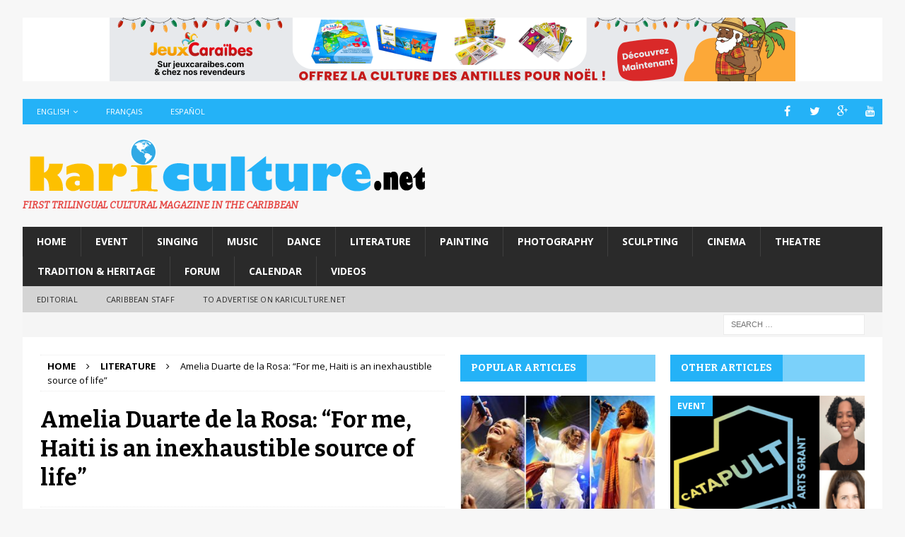

--- FILE ---
content_type: text/html; charset=UTF-8
request_url: https://www.kariculture.net/en/amelia-duarte-de-rosa-for-me-haiti-is-an-inexhaustible-source-of-life/
body_size: 24021
content:
<!DOCTYPE html>
<html class="no-js mh-two-sb" lang="en-US" prefix="og: http://ogp.me/ns#">
<head>
<meta charset="UTF-8">
<meta name="viewport" content="width=device-width, initial-scale=1.0">
<link rel="profile" href="http://gmpg.org/xfn/11" />
<link rel="pingback" href="https://www.kariculture.net/xmlrpc.php" />
<title>Amelia Duarte de la Rosa: &quot;For me, Haiti is an inexhaustible source of life&quot; - Kariculture</title>

<link rel="stylesheet" href="https://www.kariculture.net/wp-content/plugins/sitepress-multilingual-cms/res/css/language-selector.css?v=3.5.1.1" type="text/css" media="all" />
<link rel="alternate" hreflang="en" href="https://www.kariculture.net/en/amelia-duarte-de-rosa-for-me-haiti-is-an-inexhaustible-source-of-life/" />
<link rel="alternate" hreflang="fr" href="https://www.kariculture.net/amelia-duarte-de-la-rosa-moi-haiti-source-inepuisable-de-vie/" />
<link rel="alternate" hreflang="es" href="https://www.kariculture.net/es/amelia-duarte-de-rosa-para-mi-haiti-es-una-fuente-inagotable-de-vida/" />

<!-- This site is optimized with the Yoast SEO plugin v3.4.2 - https://yoast.com/wordpress/plugins/seo/ -->
<link rel="canonical" href="https://www.kariculture.net/en/amelia-duarte-de-rosa-for-me-haiti-is-an-inexhaustible-source-of-life/" />
<meta property="og:locale" content="en_US" />
<meta property="og:type" content="article" />
<meta property="og:title" content="Amelia Duarte de la Rosa: &quot;For me, Haiti is an inexhaustible source of life&quot; - Kariculture" />
<meta property="og:description" content="&#8220;Haití, Despertar de la Muerte&#8221; (Haiti, Wake of Death) is the new book by Amelia Duarte de la Rosa recently published by Editora Política. The author who is the editor-in-chief of the culture section of the [...]" />
<meta property="og:url" content="https://www.kariculture.net/en/amelia-duarte-de-rosa-for-me-haiti-is-an-inexhaustible-source-of-life/" />
<meta property="og:site_name" content="Kariculture" />
<meta property="article:tag" content="HAITI en" />
<meta property="article:tag" content="LITERATURE" />
<meta property="article:section" content="Literature" />
<meta property="article:published_time" content="2017-07-22T21:44:17-04:00" />
<meta property="article:modified_time" content="2018-04-15T10:49:10-04:00" />
<meta property="og:updated_time" content="2018-04-15T10:49:10-04:00" />
<meta property="og:image" content="https://www.kariculture.net/wp-content/uploads/2017/07/Amelia-Duarte-de-la-Rosa-1-A.jpg" />
<meta property="og:image:width" content="1875" />
<meta property="og:image:height" content="1275" />
<meta name="twitter:card" content="summary" />
<meta name="twitter:description" content="&#8220;Haití, Despertar de la Muerte&#8221; (Haiti, Wake of Death) is the new book by Amelia Duarte de la Rosa recently published by Editora Política. The author who is the editor-in-chief of the culture section of the [...]" />
<meta name="twitter:title" content="Amelia Duarte de la Rosa: &quot;For me, Haiti is an inexhaustible source of life&quot; - Kariculture" />
<meta name="twitter:image" content="https://www.kariculture.net/wp-content/uploads/2017/07/Amelia-Duarte-de-la-Rosa-1-A.jpg" />
<!-- / Yoast SEO plugin. -->

<link rel='dns-prefetch' href='//fonts.googleapis.com' />
<link rel='dns-prefetch' href='//s.w.org' />
<link rel="alternate" type="application/rss+xml" title="Kariculture &raquo; Feed" href="https://www.kariculture.net/en/feed/" />
<link rel="alternate" type="application/rss+xml" title="Kariculture &raquo; Comments Feed" href="https://www.kariculture.net/en/comments/feed/" />
<link rel="alternate" type="application/rss+xml" title="Kariculture &raquo; Amelia Duarte de la Rosa: &#8220;For me, Haiti is an inexhaustible source of life&#8221; Comments Feed" href="https://www.kariculture.net/en/amelia-duarte-de-rosa-for-me-haiti-is-an-inexhaustible-source-of-life/feed/" />
		<script type="text/javascript">
			window._wpemojiSettings = {"baseUrl":"https:\/\/s.w.org\/images\/core\/emoji\/2\/72x72\/","ext":".png","svgUrl":"https:\/\/s.w.org\/images\/core\/emoji\/2\/svg\/","svgExt":".svg","source":{"concatemoji":"https:\/\/www.kariculture.net\/wp-includes\/js\/wp-emoji-release.min.js?ver=4.6.30"}};
			!function(e,o,t){var a,n,r;function i(e){var t=o.createElement("script");t.src=e,t.type="text/javascript",o.getElementsByTagName("head")[0].appendChild(t)}for(r=Array("simple","flag","unicode8","diversity","unicode9"),t.supports={everything:!0,everythingExceptFlag:!0},n=0;n<r.length;n++)t.supports[r[n]]=function(e){var t,a,n=o.createElement("canvas"),r=n.getContext&&n.getContext("2d"),i=String.fromCharCode;if(!r||!r.fillText)return!1;switch(r.textBaseline="top",r.font="600 32px Arial",e){case"flag":return(r.fillText(i(55356,56806,55356,56826),0,0),n.toDataURL().length<3e3)?!1:(r.clearRect(0,0,n.width,n.height),r.fillText(i(55356,57331,65039,8205,55356,57096),0,0),a=n.toDataURL(),r.clearRect(0,0,n.width,n.height),r.fillText(i(55356,57331,55356,57096),0,0),a!==n.toDataURL());case"diversity":return r.fillText(i(55356,57221),0,0),a=(t=r.getImageData(16,16,1,1).data)[0]+","+t[1]+","+t[2]+","+t[3],r.fillText(i(55356,57221,55356,57343),0,0),a!=(t=r.getImageData(16,16,1,1).data)[0]+","+t[1]+","+t[2]+","+t[3];case"simple":return r.fillText(i(55357,56835),0,0),0!==r.getImageData(16,16,1,1).data[0];case"unicode8":return r.fillText(i(55356,57135),0,0),0!==r.getImageData(16,16,1,1).data[0];case"unicode9":return r.fillText(i(55358,56631),0,0),0!==r.getImageData(16,16,1,1).data[0]}return!1}(r[n]),t.supports.everything=t.supports.everything&&t.supports[r[n]],"flag"!==r[n]&&(t.supports.everythingExceptFlag=t.supports.everythingExceptFlag&&t.supports[r[n]]);t.supports.everythingExceptFlag=t.supports.everythingExceptFlag&&!t.supports.flag,t.DOMReady=!1,t.readyCallback=function(){t.DOMReady=!0},t.supports.everything||(a=function(){t.readyCallback()},o.addEventListener?(o.addEventListener("DOMContentLoaded",a,!1),e.addEventListener("load",a,!1)):(e.attachEvent("onload",a),o.attachEvent("onreadystatechange",function(){"complete"===o.readyState&&t.readyCallback()})),(a=t.source||{}).concatemoji?i(a.concatemoji):a.wpemoji&&a.twemoji&&(i(a.twemoji),i(a.wpemoji)))}(window,document,window._wpemojiSettings);
		</script>
		<style type="text/css">
img.wp-smiley,
img.emoji {
	display: inline !important;
	border: none !important;
	box-shadow: none !important;
	height: 1em !important;
	width: 1em !important;
	margin: 0 .07em !important;
	vertical-align: -0.1em !important;
	background: none !important;
	padding: 0 !important;
}
</style>
<link rel='stylesheet' id='contact-form-7-css'  href='https://www.kariculture.net/wp-content/plugins/contact-form-7/includes/css/styles.css?ver=4.5' type='text/css' media='all' />
<link rel='stylesheet' id='wpml-cms-nav-css-css'  href='https://www.kariculture.net/wp-content/plugins/wpml-cms-nav/res/css/navigation.css?ver=1.4.19' type='text/css' media='all' />
<link rel='stylesheet' id='cms-navigation-style-base-css'  href='https://www.kariculture.net/wp-content/plugins/wpml-cms-nav/res/css/cms-navigation-base.css?ver=1.4.19' type='text/css' media='screen' />
<link rel='stylesheet' id='cms-navigation-style-css'  href='https://www.kariculture.net/wp-content/plugins/wpml-cms-nav/res/css/cms-navigation.css?ver=1.4.19' type='text/css' media='screen' />
<link rel='stylesheet' id='mh-magazine-css'  href='https://www.kariculture.net/wp-content/themes/mh-magazine/style.css?ver=3.4.0' type='text/css' media='all' />
<link rel='stylesheet' id='mh-font-awesome-css'  href='https://www.kariculture.net/wp-content/themes/mh-magazine/includes/font-awesome.min.css' type='text/css' media='all' />
<link rel='stylesheet' id='mh-google-fonts-css'  href='https://fonts.googleapis.com/css?family=Open+Sans:300,400,400italic,600,700%7cBitter:300,400,400italic,600,700' type='text/css' media='all' />
<link rel='stylesheet' id='fontawesome-css'  href='https://www.kariculture.net/wp-content/plugins/media-grid/css/font-awesome/css/font-awesome.min.css?ver=4.3.0' type='text/css' media='all' />
<link rel='stylesheet' id='mg-custom-css-css'  href='https://www.kariculture.net/wp-content/plugins/media-grid/css/custom.css?ver=4.2' type='text/css' media='all' />
<script type='text/javascript' src='https://www.kariculture.net/wp-includes/js/jquery/jquery.js?ver=1.12.4'></script>
<script type='text/javascript' src='https://www.kariculture.net/wp-includes/js/jquery/jquery-migrate.min.js?ver=1.4.1'></script>
<script type='text/javascript'>
/* <![CDATA[ */
var photocrati_image_protection_global = {"enabled":"0"};
/* ]]> */
</script>
<script type='text/javascript' src='https://www.kariculture.net/wp-content/plugins/nextgen-gallery-plus/modules/image_protection/static/custom.js?ver=4.6.30'></script>
<script type='text/javascript' src='https://www.kariculture.net/wp-content/themes/mh-magazine/js/scripts.js?ver=4.6.30'></script>
<link rel='https://api.w.org/' href='https://www.kariculture.net/en/wp-json/' />
<link rel="EditURI" type="application/rsd+xml" title="RSD" href="https://www.kariculture.net/xmlrpc.php?rsd" />
<link rel="wlwmanifest" type="application/wlwmanifest+xml" href="https://www.kariculture.net/wp-includes/wlwmanifest.xml" /> 
<meta name="generator" content="WordPress 4.6.30" />
<link rel='shortlink' href='https://www.kariculture.net/en/?p=13875' />
<link rel="alternate" type="application/json+oembed" href="https://www.kariculture.net/en/wp-json/oembed/1.0/embed?url=https%3A%2F%2Fwww.kariculture.net%2Fen%2Famelia-duarte-de-rosa-for-me-haiti-is-an-inexhaustible-source-of-life%2F" />
<link rel="alternate" type="text/xml+oembed" href="https://www.kariculture.net/en/wp-json/oembed/1.0/embed?url=https%3A%2F%2Fwww.kariculture.net%2Fen%2Famelia-duarte-de-rosa-for-me-haiti-is-an-inexhaustible-source-of-life%2F&#038;format=xml" />
<script async src="//pagead2.googlesyndication.com/pagead/js/adsbygoogle.js"></script>
<script>
(adsbygoogle = window.adsbygoogle || []).push({
google_ad_client: "pub-6809686791420641",
enable_page_level_ads: true
});
</script>
<meta name="google-site-verification" content="9cwrbmTQTvEtEZfzxtk0uYk7Yv4QIrxShryt4CubxPw" />


<meta name="keywords" content="latest news, events, music, dance, painting, photography, daily feeds, fun and entertainment, Cinemas and theature " />
<meta name="description" content="A blog for news, events, music, dance, painting, photography, daily feeds, fun and entertainment, Cinemas and theature and many more…." /><!-- <meta name="NextGEN" version="2.1.50" /> -->
<meta name="generator" content="WPML ver:3.5.1.1 stt:1,4,2;" />

<style type="text/css">#lang_sel_list a.lang_sel_sel, #lang_sel_list a.lang_sel_sel:visited{color:#444444;}#lang_sel_list a:hover, #lang_sel_list a.lang_sel_sel:hover{color:#000000;}#lang_sel_list a.lang_sel_sel, #lang_sel_list a.lang_sel_sel:visited{background-color:#ffffff;}#lang_sel_list a.lang_sel_sel:hover{background-color:#eeeeee;}#lang_sel_list ul a.lang_sel_other, #lang_sel_list ul a.lang_sel_other:visited{color:#444444;}#lang_sel_list ul a.lang_sel_other:hover{color:#000000;}#lang_sel_list ul a.lang_sel_other, #lang_sel li ul a:link, #lang_sel_list ul a.lang_sel_other:visited{background-color:#ffffff;}#lang_sel_list ul a.lang_sel_other:hover{background-color:#eeeeee;}#lang_sel_list a, #lang_sel_list a:visited{border-color:#cdcdcd;} #lang_sel_list  ul{border-top:1px solid #cdcdcd;}</style>
<style type="text/css">.mh-subheading-top {
    border-bottom: 1px solid #2a2a2a;
}
.mh-subheading {
    display: inline-block;
    font-size: 13px;
    font-size: 0.8125rem;
    color: #000;
    padding: 5px 10px;
    margin-bottom: 10px;
    margin-bottom: 0.625rem;
    /* background: #e64946; */
    text-transform: uppercase;
}

.mh-subheading{
background: #FFF;
}
/*.single-post .mh-sidebar { display: none; }
.single-post .mh-content { width: 100% !important; }*/

.fn{
font-weight : bold;
font-size: 14px;
}

.mh-header-tagline {
  /*  display: inline; */
    font-size: 16px;
    font-size: 0.865rem;
    line-height: 1;
    color: #e64946;
    padding-top: 0px;
     margin-top: 0px; 
     border-top: none;
 font-style: italic;
}
.mh-header-title{
display : none;
}

.mh-header-text {
    margin: 0px 0;
    text-transform: uppercase;
}</style>
<style type="text/css">
.mh-widget-layout4 .mh-widget-title { background: #24b2f7; background: rgba(36, 178, 247, 0.6); }
.mh-preheader, .mh-wide-layout .mh-subheader, .mh-ticker-title, .mh-main-nav li:hover, .mh-footer-nav, .slicknav_menu, .slicknav_btn, .slicknav_nav .slicknav_item:hover, .slicknav_nav a:hover, .mh-back-to-top, .mh-subheading, .entry-tags .fa, .entry-tags li:hover, .mh-widget-layout2 .mh-widget-title, .mh-widget-layout4 .mh-widget-title-inner, .mh-widget-layout4 .mh-footer-widget-title, #mh-mobile .flex-control-paging li a.flex-active, .mh-image-caption, .mh-carousel-layout1 .mh-carousel-caption, .mh-tab-button.active, .mh-tab-button.active:hover, .mh-footer-widget .mh-tab-button.active, .mh-social-widget li:hover a, .mh-footer-widget .mh-social-widget li a, .mh-footer-widget .mh-author-bio-widget, .tagcloud a:hover, .mh-widget .tagcloud a:hover, .mh-footer-widget .tagcloud a:hover, .mh-posts-stacked-meta, .page-numbers:hover, .mh-loop-pagination .current, .mh-comments-pagination .current, .pagelink, a:hover .pagelink, input[type=submit], #infinite-handle span { background: #24b2f7; }
.mh-main-nav-wrap .slicknav_nav ul, blockquote, .mh-widget-layout1 .mh-widget-title, .mh-widget-layout3 .mh-widget-title, #mh-mobile .mh-slider-caption, .mh-carousel-layout1, .mh-spotlight-widget, .mh-author-bio-widget, .mh-author-bio-title, .mh-author-bio-image-frame, .mh-video-widget, .mh-tab-buttons, .bypostauthor .mh-comment-meta, textarea:hover, input[type=text]:hover, input[type=email]:hover, input[type=tel]:hover, input[type=url]:hover { border-color: #24b2f7; }
.mh-dropcap, .mh-carousel-layout1 .flex-direction-nav a, .mh-carousel-layout2 .mh-carousel-caption, .mh-posts-digest-small-category, .mh-posts-lineup-more, .bypostauthor .mh-comment-meta-author:after, .mh-comment-meta-links .comment-reply-link:before, #respond #cancel-comment-reply-link:before { color: #24b2f7; }
.mh-meta, .mh-meta a, .mh-breadcrumb, .mh-breadcrumb a, .mh-user-data, .widget_rss .rss-date, .widget_rss cite { color: #000000; }
</style>
<!--[if lt IE 9]>
<script src="https://www.kariculture.net/wp-content/themes/mh-magazine/js/css3-mediaqueries.js"></script>
<![endif]-->
<style type="text/css">
h1, h2, h3, h4, h5, h6, .mh-custom-posts-small-title { font-family: "Bitter", serif; }
</style>
<style type="text/css">.broken_link, a.broken_link {
	text-decoration: line-through;
}</style><link rel="icon" href="https://www.kariculture.net/wp-content/uploads/2016/08/cropped-cropped-logo-1-32x32.png" sizes="32x32" />
<link rel="icon" href="https://www.kariculture.net/wp-content/uploads/2016/08/cropped-cropped-logo-1-192x192.png" sizes="192x192" />
<link rel="apple-touch-icon-precomposed" href="https://www.kariculture.net/wp-content/uploads/2016/08/cropped-cropped-logo-1-180x180.png" />
<meta name="msapplication-TileImage" content="https://www.kariculture.net/wp-content/uploads/2016/08/cropped-cropped-logo-1-270x270.png" />
<script type="text/javascript" src="http://aka-cdn-ns.adtech.de/dt/common/DAC.js"></script>
<script async src="//pagead2.googlesyndication.com/pagead/js/adsbygoogle.js"></script>

<!-- Tags générique Laregieweb: kariculture, Format "Asynchrone One Call (Ajax One Call)" -->


<!-- Page : globale -->

<script type="application/javascript" src="https://ced.sascdn.com/tag/661/smart.js" async></script>
<script type="application/javascript">
    var sas = sas || {};
    sas.cmd = sas.cmd || [];
    sas.cmd.push(function() {
        sas.setup({ networkid: 661, domain: "https://www4.smartadserver.com", async: true });
    });
    sas.cmd.push(function() {
        sas.call("onecall", {
            siteId: 341343,
            pageId: 1193944,
            formats: [
                 { id: 13519 }
,{ id: 13520 }
,{ id: 13616 }
,{ id: 13620 }
,{ id: 77060 }
            ],
            target: ''
        });
    });
</script>
<script>
  (adsbygoogle = window.adsbygoogle || []).push({
    google_ad_client: "ca-pub-7789259109050526",
    enable_page_level_ads: true
  });
</script>
<link rel='stylesheet' id='ngg_trigger_buttons-css'  href='https://www.kariculture.net/wp-content/plugins/nextgen-gallery/products/photocrati_nextgen/modules/nextgen_gallery_display/static/trigger_buttons.min.css?ver=2.1.50' type='text/css' media='all' />
<link rel='stylesheet' id='fancybox-0-css'  href='https://www.kariculture.net/wp-content/plugins/nextgen-gallery/products/photocrati_nextgen/modules/lightbox/static/fancybox/jquery.fancybox-1.3.4.min.css?ver=2.1.50' type='text/css' media='all' />
<link rel='stylesheet' id='ngg_pro_mosaic_style-css'  href='https://www.kariculture.net/wp-content/plugins/nextgen-gallery-plus/modules/nextgen_pro_mosaic/static/style.css?ver=4.6.30' type='text/css' media='all' />
<link rel='stylesheet' id='ngg_pro_slideshow_theme_css-css'  href='https://www.kariculture.net/wp-content/plugins/nextgen-gallery-plus/modules/nextgen_pro_slideshow/static/theme/galleria.nextgen_pro_slideshow.css?ver=2.0' type='text/css' media='all' />
<link rel='stylesheet' id='nextgen_widgets_style-css'  href='https://www.kariculture.net/wp-content/plugins/nextgen-gallery/products/photocrati_nextgen/modules/widget/static/widgets.min.css?ver=2.1.50' type='text/css' media='all' />
<link rel='stylesheet' id='nextgen_basic_thumbnails_style-css'  href='https://www.kariculture.net/wp-content/plugins/nextgen-gallery/products/photocrati_nextgen/modules/nextgen_basic_gallery/static/thumbnails/nextgen_basic_thumbnails.min.css?ver=2.1.50' type='text/css' media='all' />
<link rel='stylesheet' id='nextgen_pagination_style-css'  href='https://www.kariculture.net/wp-content/plugins/nextgen-gallery/products/photocrati_nextgen/modules/nextgen_pagination/static/style.min.css?ver=2.1.50' type='text/css' media='all' />
<link rel='stylesheet' id='nggallery-css'  href='https://www.kariculture.net/wp-content/ngg_styles/nggallery.css?ver=2.1.50' type='text/css' media='all' />
</head>
<body id="mh-mobile" class="single single-post postid-13875 single-format-standard wp-custom-logo mh-boxed-layout mh-right-sb mh-loop-layout1 mh-widget-layout4 mh-header-transparent">
<aside class="mh-container mh-header-widget-1">
<div id="text-23" class="mh-widget mh-header-1 widget_text">			<div class="textwidget"><style>
#leaderboard-desktop,
#leaderboard-mobile {
  width: 100%;
  text-align: center;
  background: #ffffff;
  margin: 0;
  padding: 0;
}

/* Desktop */
#leaderboard-desktop img {
  display: block;
  margin: 0 auto;
  max-width: 970px;
  height: auto;
}

/* Mobile */
#leaderboard-mobile img {
  display: block;
  margin: 0 auto;
  max-width: 100%;
  height: auto;
}

/* Affichage selon la taille d'écran */
@media (max-width: 768px) {
  #leaderboard-desktop {
    display: none;
  }
}

@media (min-width: 769px) {
  #leaderboard-mobile {
    display: none;
  }
}
</style>

<!-- Desktop -->
<div id="leaderboard-desktop">
  <a href="https://jeuxcaraibes.com/?utm_source=kariculture&utm_medium=banniere&utm_campaign=noel2025">
    <img src="http://www.kariculture.net/wp-content/uploads/2025/12/970x90_noel2025.png" alt="">
  </a>
</div>

<!-- Mobile -->
<div id="leaderboard-mobile">
  <a href="https://jeuxcaraibes.com/?utm_source=kariculture&utm_medium=banniere&utm_campaign=noel2025">
    <img src="http://www.kariculture.net/wp-content/uploads/2025/12/640x200_noel2025.png" alt="">
  </a>
</div>
</div>
		</div></aside>
<div class="mh-container mh-container-outer">
<div class="mh-header-nav-mobile clearfix"></div>
	<div class="mh-preheader">
    	<div class="mh-container mh-container-inner mh-row clearfix">
							<div class="mh-header-bar-content mh-header-bar-top-left mh-col-2-3 clearfix">
											<nav class="mh-navigation mh-header-nav mh-header-nav-top clearfix">
							<div class="menu-header-menu-anglais-container"><ul id="menu-header-menu-anglais" class="menu"><li class="menu-item menu-item-language menu-item-language-current menu-item-has-children"><a href="#" onclick="return false">English</a></li><li class="menu-item menu-item-language"><a href="https://www.kariculture.net/amelia-duarte-de-la-rosa-moi-haiti-source-inepuisable-de-vie/">Français</a></li><li class="menu-item menu-item-language"><a href="https://www.kariculture.net/es/amelia-duarte-de-rosa-para-mi-haiti-es-una-fuente-inagotable-de-vida/">Español</a></li></ul></div>						</nav>
									</div>
										<div class="mh-header-bar-content mh-header-bar-top-right mh-col-1-3 clearfix">
											<nav class="mh-social-icons mh-social-nav mh-social-nav-top clearfix">
							<div class="menu-social-icons-menu-anglais-container"><ul id="menu-social-icons-menu-anglais" class="menu"><li id="menu-item-2975" class="menu-item menu-item-type-custom menu-item-object-custom menu-item-2975"><a target="_blank" href="https://www.facebook.com/MHthemes"><i class="fa fa-mh-social"></i><span class="screen-reader-text">Facebook @en</span></a></li>
<li id="menu-item-2976" class="menu-item menu-item-type-custom menu-item-object-custom menu-item-2976"><a target="_blank" href="https://twitter.com/MHthemes"><i class="fa fa-mh-social"></i><span class="screen-reader-text">Twitter @en</span></a></li>
<li id="menu-item-2977" class="menu-item menu-item-type-custom menu-item-object-custom menu-item-2977"><a target="_blank" href="https://plus.google.com/+Mhthemes"><i class="fa fa-mh-social"></i><span class="screen-reader-text">Google+ @en</span></a></li>
<li id="menu-item-2981" class="menu-item menu-item-type-custom menu-item-object-custom menu-item-2981"><a target="_blank" href="https://www.youtube.com/user/MHthemesEN"><i class="fa fa-mh-social"></i><span class="screen-reader-text">YouTube @en</span></a></li>
</ul></div>						</nav>
									</div>
					</div>
	</div>
<header class="mh-header">
	<div class="mh-container mh-container-inner clearfix">
		<div class="mh-custom-header clearfix">
<div class="mh-header-columns mh-row clearfix">
<div class="mh-col-1-1 mh-site-identity">
<div class="mh-site-logo" role="banner">
<a href="https://www.kariculture.net/en/" class="custom-logo-link" rel="home" itemprop="url"><img width="580" height="83" src="https://www.kariculture.net/wp-content/uploads/2016/09/logo2-2.png" class="custom-logo" alt="logo2" itemprop="logo" srcset="https://www.kariculture.net/wp-content/uploads/2016/09/logo2-2.png 580w, https://www.kariculture.net/wp-content/uploads/2016/09/logo2-2-300x43.png 300w" sizes="(max-width: 580px) 100vw, 580px" /></a><div class="mh-header-text">
<a class="mh-header-text-link" href="https://www.kariculture.net/en/" title="Kariculture" rel="home">
<h2 class="mh-header-title">Kariculture</h2>
<h3 class="mh-header-tagline">First Trilingual Cultural Magazine in the Caribbean </h3>
</a>
</div>
</div>
</div>
</div>
</div>
	</div>
	<div class="mh-main-nav-wrap">
		<nav class="mh-navigation mh-main-nav mh-container mh-container-inner clearfix">
			<div class="menu-menu-principal-anglais-container"><ul id="menu-menu-principal-anglais" class="menu"><li id="menu-item-2736" class="menu-item menu-item-type-post_type menu-item-object-page menu-item-2736"><a href="https://www.kariculture.net/en/">Home</a></li>
<li id="menu-item-2911" class="menu-item menu-item-type-taxonomy menu-item-object-category menu-item-2911"><a href="https://www.kariculture.net/en/category/event/">Event</a></li>
<li id="menu-item-2912" class="menu-item menu-item-type-taxonomy menu-item-object-category menu-item-2912"><a href="https://www.kariculture.net/en/category/singing/">Singing</a></li>
<li id="menu-item-2913" class="menu-item menu-item-type-taxonomy menu-item-object-category menu-item-2913"><a href="https://www.kariculture.net/en/category/music/">Music</a></li>
<li id="menu-item-2914" class="menu-item menu-item-type-taxonomy menu-item-object-category menu-item-2914"><a href="https://www.kariculture.net/en/category/dance/">Dance</a></li>
<li id="menu-item-2915" class="menu-item menu-item-type-taxonomy menu-item-object-category current-post-ancestor current-menu-parent current-post-parent menu-item-2915"><a href="https://www.kariculture.net/en/category/literature/">Literature</a></li>
<li id="menu-item-2916" class="menu-item menu-item-type-taxonomy menu-item-object-category menu-item-2916"><a href="https://www.kariculture.net/en/category/painting/">Painting</a></li>
<li id="menu-item-2917" class="menu-item menu-item-type-taxonomy menu-item-object-category menu-item-2917"><a href="https://www.kariculture.net/en/category/photography/">Photography</a></li>
<li id="menu-item-2918" class="menu-item menu-item-type-taxonomy menu-item-object-category menu-item-2918"><a href="https://www.kariculture.net/en/category/sculpture-2/">Sculpting</a></li>
<li id="menu-item-2919" class="menu-item menu-item-type-taxonomy menu-item-object-category menu-item-2919"><a href="https://www.kariculture.net/en/category/cinema/">Cinema</a></li>
<li id="menu-item-2920" class="menu-item menu-item-type-taxonomy menu-item-object-category menu-item-2920"><a href="https://www.kariculture.net/en/category/theatre-2/">Theatre</a></li>
<li id="menu-item-2921" class="menu-item menu-item-type-taxonomy menu-item-object-category menu-item-2921"><a href="https://www.kariculture.net/en/category/tradition-heritage/">Tradition &#038; Heritage</a></li>
<li id="menu-item-2922" class="menu-item menu-item-type-taxonomy menu-item-object-category menu-item-2922"><a href="https://www.kariculture.net/en/category/forum-2/">Forum</a></li>
<li id="menu-item-11243" class="menu-item menu-item-type-taxonomy menu-item-object-category menu-item-11243"><a href="https://www.kariculture.net/en/category/calendar/">Calendar</a></li>
<li id="menu-item-11244" class="menu-item menu-item-type-taxonomy menu-item-object-category menu-item-11244"><a href="https://www.kariculture.net/en/category/videos-en/">Videos</a></li>
</ul></div>		</nav>
	</div>
			<div class="mh-extra-nav-wrap">
			<div class="mh-extra-nav-bg">
				<nav class="mh-navigation mh-extra-nav mh-container mh-container-inner clearfix">
					<div class="menu-menu-secondaire-anglais-container"><ul id="menu-menu-secondaire-anglais" class="menu"><li id="menu-item-3663" class="menu-item menu-item-type-post_type menu-item-object-post menu-item-3663"><a href="https://www.kariculture.net/en/the-caribbean-islands-their-cultures-their-heritages-a-reality-that-deserves-to-be-known/">Editorial</a></li>
<li id="menu-item-2938" class="menu-item menu-item-type-taxonomy menu-item-object-category menu-item-2938"><a href="https://www.kariculture.net/en/category/caribbean-staff/">Caribbean Staff</a></li>
<li id="menu-item-11241" class="menu-item menu-item-type-taxonomy menu-item-object-category menu-item-11241"><a href="https://www.kariculture.net/en/category/advertise-on-kariculture-net/">TO ADVERTISE ON KARICULTURE.NET</a></li>
</ul></div>				</nav>
			</div>
		</div>
	</header>
	<div class="mh-subheader">
		<div class="mh-container mh-container-inner mh-row clearfix">
										<div class="mh-header-bar-content mh-header-bar-bottom-right mh-col-1-3 clearfix">
											<aside class="mh-header-search mh-header-search-bottom">
							<form role="search" method="get" class="search-form" action="https://www.kariculture.net/en/">
				<label>
					<span class="screen-reader-text">Search for:</span>
					<input type="search" class="search-field" placeholder="Search &hellip;" value="" name="s" />
				</label>
				<input type="submit" class="search-submit" value="Search" />
			</form>						</aside>
									</div>
					</div>
	</div>
<div class="mh-wrapper clearfix">
	<div class="mh-main clearfix">
		<div id="main-content" class="mh-content"><nav class="mh-breadcrumb"><span itemscope itemtype="http://data-vocabulary.org/Breadcrumb"><a href="https://www.kariculture.net/en" itemprop="url"><span itemprop="title">Home</span></a></span><span class="mh-breadcrumb-delimiter"><i class="fa fa-angle-right"></i></span><span itemscope itemtype="http://data-vocabulary.org/Breadcrumb"><a href="https://www.kariculture.net/en/category/literature/" itemprop="url"><span itemprop="title">Literature</span></a></span><span class="mh-breadcrumb-delimiter"><i class="fa fa-angle-right"></i></span>Amelia Duarte de la Rosa: &#8220;For me, Haiti is an inexhaustible source of life&#8221;</nav>
<article id="post-13875" class="post-13875 post type-post status-publish format-standard has-post-thumbnail hentry category-literature tag-haiti-en tag-literature">
	<header class="entry-header clearfix"><h1 class="entry-title">Amelia Duarte de la Rosa: &#8220;For me, Haiti is an inexhaustible source of life&#8221;</h1><p class="mh-meta entry-meta">
<span class="entry-meta-date updated"><i class="fa fa-clock-o"></i><a href="https://www.kariculture.net/en/2017/07/">22 July 2017</a></span>
<span class="entry-meta-author author vcard"><i class="fa fa-user"></i></span><a href="https://www.kariculture.net/en/author/evelyne-chaville/" title="Posts by Évelyne Chaville" class="author url fn" rel="author">Évelyne Chaville</a> and <a href="https://www.kariculture.net/en/author/english-translation-evelyne-chaville/" title="Posts by Translation : Évelyne Chaville" class="author url fn" rel="author">Translation : Évelyne Chaville</a></p>
	</header>
		<div class="entry-content clearfix">
<figure class="entry-thumbnail">
<img src="https://www.kariculture.net/wp-content/uploads/2017/07/Amelia-Duarte-de-la-Rosa-1-A-678x381.jpg" alt="" title="Amelia Duarte de la Rosa - 1 A" />
<figcaption class="wp-caption-text">Amelia Duarte de la Rosa </figcaption>
</figure>
<div class="mh-social-top">
<div class="mh-share-buttons clearfix">
	<a class="mh-facebook" href="#" onclick="window.open('https://www.facebook.com/sharer.php?u=https://www.kariculture.net/en/amelia-duarte-de-rosa-for-me-haiti-is-an-inexhaustible-source-of-life/&t=Amelia Duarte de la Rosa: &#8220;For me, Haiti is an inexhaustible source of life&#8221;', 'facebookShare', 'width=626,height=436'); return false;" title="Share on Facebook">
		<span class="mh-share-button"><i class="fa fa-facebook"></i></span>
	</a>
	<a class="mh-twitter" href="#" onclick="window.open('https://twitter.com/share?text=Amelia Duarte de la Rosa: &#8220;For me, Haiti is an inexhaustible source of life&#8221; -&url=https://www.kariculture.net/en/amelia-duarte-de-rosa-for-me-haiti-is-an-inexhaustible-source-of-life/', 'twitterShare', 'width=626,height=436'); return false;" title="Tweet This Post">
		<span class="mh-share-button"><i class="fa fa-twitter"></i></span>
	</a>
	<a class="mh-pinterest" href="#" onclick="window.open('https://pinterest.com/pin/create/button/?url=https://www.kariculture.net/en/amelia-duarte-de-rosa-for-me-haiti-is-an-inexhaustible-source-of-life/&media=https://www.kariculture.net/wp-content/uploads/2017/07/Amelia-Duarte-de-la-Rosa-1-A.jpg&description=Amelia Duarte de la Rosa: &#8220;For me, Haiti is an inexhaustible source of life&#8221;', 'pinterestShare', 'width=750,height=350'); return false;" title="Pin This Post">
		<span class="mh-share-button"><i class="fa fa-pinterest"></i></span>
	</a>
	<a class="mh-googleplus" href="#" onclick="window.open('https://plusone.google.com/_/+1/confirm?hl=en-US&url=https://www.kariculture.net/en/amelia-duarte-de-rosa-for-me-haiti-is-an-inexhaustible-source-of-life/', 'googleShare', 'width=626,height=436'); return false;" title="Share on Google+" target="_blank">
		<span class="mh-share-button"><i class="fa fa-google-plus"></i></span>
	</a>
	<a class="mh-email" href="mailto:?subject=Amelia Duarte de la Rosa: &#8220;For me, Haiti is an inexhaustible source of life&#8221;&amp;body=https://www.kariculture.net/en/amelia-duarte-de-rosa-for-me-haiti-is-an-inexhaustible-source-of-life/" title="Send this article to a friend" target="_blank">
		<span class="mh-share-button"><i class="fa fa-envelope-o"></i></span>
	</a>
</div></div>
<p><b><i>&#8220;Haití, Despertar de la Muerte&#8221; </i>(Haiti, Wake of Death) is the new book by Amelia Duarte de la Rosa recently published by <i>Editora Política</i>. </b><b>The author who is the editor-in-chief of the culture section of the newspaper <i>Granma</i> and also the correspondent for <i>Kariculture.net </i>in Cuba lived in Haiti after the devastating earthquake in 2010 and returned to Port-au-Prince in 2014. In this work, she presents with her sensibility, her personal vision – particularly in the cultural and social field – of this island of the Greater Antilles. </b></p>
<p><b>The famous Cuban writer and journalist Marta Rojas wrote the preface. </b></p>
<p><b>The cover is illustrated with drawings made by Haitian children after the seism with the well-known Cuban painter Alexis Leyva Machado (Kcho).</b></p>
<p><b><img class="aligncenter wp-image-13861" src="http://www.kariculture.net/wp-content/uploads/2017/07/Photo-2-B.jpg" alt="Photo 2 B" width="800" height="576" srcset="https://www.kariculture.net/wp-content/uploads/2017/07/Photo-2-B.jpg 960w, https://www.kariculture.net/wp-content/uploads/2017/07/Photo-2-B-300x216.jpg 300w, https://www.kariculture.net/wp-content/uploads/2017/07/Photo-2-B-768x553.jpg 768w" sizes="(max-width: 800px) 100vw, 800px" /></b></p>
<p><b>KARICULTURE.NET: How did you come up with the idea of writing this book about Haiti? You could have just written your articles, your reports because you were the correspondent for the newspaper <i>Granma</i> on this large Caribbean island, two years after the 2010 earthquake. Is Haiti a land that gives the creative impulse?</b></p>
<p><b>Amelia Duarte de la Rosa:</b> In 2011, the newspaper decided to send me as a correspondent to Haiti to cover the situation of the country which, after the earthquake, lived a fatal cholera epidemic. The news I always read about this country seemed very sad and disheartening. However, when I arrived I saw a wonderful country beyond poverty. I began to discover beauty in everyday things, which perhaps because they are so close, often go unnoticed. That hopeful vision made me write columns about everything I lived daily. I wanted the readers to see through my words that Haiti is not what the mass media say. It is a country like any other, with its advantages and disadvantages, but it is a magical land which has an undeniable beauty. In addition, I have always been very annoyed by all the media paraphernalia that comes together when there is a tragedy in Haiti. Have you noticed that if there are no cyclones, earthquakes or epidemics nobody talks about the Haitians?</p>
<p>To my great delight, all the articles and columns I wrote were published in the newspaper in a section called <i>&#8220;Desde Hait</i><i>í</i><i>&#8221; </i>(From Haiti).</p>
<p>When I came back to Cuba in 2012, I was motivated by the opinion of several friends so I decided to compile all the columns and articles in a book, although I was not sure that it would really work. Then, I returned to Port-au-Prince in 2014 and what I saw in that country surprised me and made me very happy. This is when I made the decision to present the book, with my before and after vision, to a publisher. Finally, after three years, the book has just come out and that makes me very happy. Haiti represented many things for me, in Haiti I changed the way I think about journalism, I write, I see life. For me, Haiti is an inexhaustible source of life. A country when you can always return and be happy if you appreciate the beauty of small things. Haiti, as I say in the book, is endless.</p>
<p><b><img class="aligncenter wp-image-13864" src="http://www.kariculture.net/wp-content/uploads/2017/07/Photo-5-C.jpg" alt="Photo 5 C" width="500" height="500" srcset="https://www.kariculture.net/wp-content/uploads/2017/07/Photo-5-C.jpg 705w, https://www.kariculture.net/wp-content/uploads/2017/07/Photo-5-C-150x150.jpg 150w, https://www.kariculture.net/wp-content/uploads/2017/07/Photo-5-C-300x300.jpg 300w, https://www.kariculture.net/wp-content/uploads/2017/07/Photo-5-C-32x32.jpg 32w, https://www.kariculture.net/wp-content/uploads/2017/07/Photo-5-C-50x50.jpg 50w, https://www.kariculture.net/wp-content/uploads/2017/07/Photo-5-C-64x64.jpg 64w, https://www.kariculture.net/wp-content/uploads/2017/07/Photo-5-C-96x96.jpg 96w, https://www.kariculture.net/wp-content/uploads/2017/07/Photo-5-C-128x128.jpg 128w" sizes="(max-width: 500px) 100vw, 500px" /></b></p>
<p><b>KARICULTURE.NET: Why this title <i>&#8220;Hait</i><i>í</i><i>, Despertar de la Muerte&#8221; </i>(Haiti, Wake of the Death) ? Do you mean that death is never far from life? Is it a way of highlighting our human condition?</b></p>
<p><b>Amelia Duarte de la Rosa:</b> It can be all that, I never thought of it that way but it is always interesting to know how readers can interpret it. I think that Haiti woke up from death many times and, like every worthy country, it will know in the future how to become entirely master of its own destiny. What I saw in 2012 and then in 2014 made me realize that with political will above all, it is possible to get up and destroy the stigma and myths that exist.</p>
<p>It is impossible to speak about the history of Latin America without Haiti. It is a pivotal country in the struggle for the abolition of slavery and independence. Because it opened this way so many years ago, I think that all the countries of the continent must not forget Haiti and must respect it as such. But everything depends on the Haitians, first.</p>
<p>If they knew how to wake from death after so many calamities they suffered, I hope they can maintain this permanent state and above all, dignity for a long time.</p>
<p><b><img class="aligncenter wp-image-13867" src="http://www.kariculture.net/wp-content/uploads/2017/07/Photo-8-D.jpg" alt="Photo 8 D" width="800" height="600" srcset="https://www.kariculture.net/wp-content/uploads/2017/07/Photo-8-D.jpg 960w, https://www.kariculture.net/wp-content/uploads/2017/07/Photo-8-D-300x225.jpg 300w, https://www.kariculture.net/wp-content/uploads/2017/07/Photo-8-D-768x576.jpg 768w, https://www.kariculture.net/wp-content/uploads/2017/07/Photo-8-D-678x509.jpg 678w, https://www.kariculture.net/wp-content/uploads/2017/07/Photo-8-D-326x245.jpg 326w, https://www.kariculture.net/wp-content/uploads/2017/07/Photo-8-D-80x60.jpg 80w" sizes="(max-width: 800px) 100vw, 800px" /></b></p>
<p><b>KARICULTURE.NET: After the 2010 earthquake, the Cuban people were at the side of the Haitian people. Cuba sent doctors to Haiti to help the inhabitants. Did you follow this medical staff on the ground? How was the relationship between Cubans and Haitians?</b></p>
<p><b>Amelia Duarte de la Rosa:</b> Cuba did not send doctors to Haiti after the earthquake. The Cuban doctors were already there. That is a mistake which was echoed by many media. Cuban doctors have been in Haiti since 1998, when a hurricane flooded Artibonite, a Department of Haiti.</p>
<p>The whole time I was in Haiti, I lived with Cuban doctors. It is a very altruistic and disinterested mission, consultations and operations for the Haitian people are totally free. This is something that the people appreciate a lot and it knows how to reward it with the treatment it gives to the Cubans.</p>
<p>After almost all the humanitarian missions left Haiti, the Cuban medical mission continues to offer its service, not only in the capital, but also in all the Departments, communes and districts of Haiti.</p>
<p>In the book, I talk a lot about this relationship between Cubans and Haitians. Links unit both peoples, due to the geographic proximity and centuries of brotherhood.</p>
<p><b><img class="aligncenter wp-image-13878" src="http://www.kariculture.net/wp-content/uploads/2017/07/Photo-9-L.-Lamothe-Ang-E-1024x690.jpg" alt="Photo 9 - L. Lamothe - Ang E" width="800" height="539" srcset="https://www.kariculture.net/wp-content/uploads/2017/07/Photo-9-L.-Lamothe-Ang-E-1024x690.jpg 1024w, https://www.kariculture.net/wp-content/uploads/2017/07/Photo-9-L.-Lamothe-Ang-E-300x202.jpg 300w, https://www.kariculture.net/wp-content/uploads/2017/07/Photo-9-L.-Lamothe-Ang-E-768x518.jpg 768w" sizes="(max-width: 800px) 100vw, 800px" /></b></p>
<p><b>KARICULTURE.NET: For many months, you lived with the Haitians, what do you remember about this Caribbean people ? As a journalist specializing in culture, what do you think of Haitian culture?</b></p>
<p><b>Amelia Duarte de la Rosa: </b>Haitian culture is an important part of the book. Social, artistic and idiosyncratic culture.</p>
<p>Artistic culture is very rich in all aspects. It is intense and deep, in the same way as it is colored. I greatly admire its naif painting, its kompa, racine music&#8230;and its poetry, there are also very interesting films. My only regret is that I did not have the chance to enjoy its theater, there were not many theaters left standing after the earthquake. Studies of Caribbean culture always take Haitian art into account. Haitian writers such as Jacques Roumain, René Depestre, Frankétienne&#8230; are paradigms of Caribbean literature and thought.</p>
<p>My memories of the Haitian people are the best. I left many friends that one day, I know, I will meet again.</p>
<p><b><img class="aligncenter wp-image-13873 size-full" src="http://www.kariculture.net/wp-content/uploads/2017/07/Photo-6-F.jpg" alt="Photo 6 F" width="672" height="447" srcset="https://www.kariculture.net/wp-content/uploads/2017/07/Photo-6-F.jpg 672w, https://www.kariculture.net/wp-content/uploads/2017/07/Photo-6-F-300x200.jpg 300w" sizes="(max-width: 672px) 100vw, 672px" /></b></p>
<p><b>KARICULTURE.NET: You are a journalist passionate for our Caribbean region, for the arts, there are undoubtedly many other topics that inspire you. Do you have other book projects about Cuba, about other islands?</b></p>
<p><b>Amelia Duarte de la Rosa: </b>Well, I was already part of an anthology published last year in Cuba about young Cuban essayists and just a week ago came out another book of mine about the Cuban dance titled &#8220;<i>Cuba danza la Luna&#8221;</i>. It was published by the <i>Samarcanda</i>, a Spanish publisher. It is a book that presents an investigation on Cuban dance in the founding years of the Cuban Revolution. The study is made through criticisms published by the media.</p>
<p>Yes, I have other book projects, but there is nothing concrete yet. I would like to experience a little more the narrative. And if I had the chance to visit other Caribbean islands and write about them as I did in Haiti, I think I would feel a much more complete journalist. A camera and a backpack would suffice. To be able to achieve something like that would come closer to my dream job.</p>
<p><div class="ngg-pro-mosaic-container" data-ngg-pro-mosaic-id="13925"></div>
</p>
<p>&nbsp;</p>
<p align="RIGHT">
<div class="mh-social-bottom">
<div class="mh-share-buttons clearfix">
	<a class="mh-facebook" href="#" onclick="window.open('https://www.facebook.com/sharer.php?u=https://www.kariculture.net/en/amelia-duarte-de-rosa-for-me-haiti-is-an-inexhaustible-source-of-life/&t=Amelia Duarte de la Rosa: &#8220;For me, Haiti is an inexhaustible source of life&#8221;', 'facebookShare', 'width=626,height=436'); return false;" title="Share on Facebook">
		<span class="mh-share-button"><i class="fa fa-facebook"></i></span>
	</a>
	<a class="mh-twitter" href="#" onclick="window.open('https://twitter.com/share?text=Amelia Duarte de la Rosa: &#8220;For me, Haiti is an inexhaustible source of life&#8221; -&url=https://www.kariculture.net/en/amelia-duarte-de-rosa-for-me-haiti-is-an-inexhaustible-source-of-life/', 'twitterShare', 'width=626,height=436'); return false;" title="Tweet This Post">
		<span class="mh-share-button"><i class="fa fa-twitter"></i></span>
	</a>
	<a class="mh-pinterest" href="#" onclick="window.open('https://pinterest.com/pin/create/button/?url=https://www.kariculture.net/en/amelia-duarte-de-rosa-for-me-haiti-is-an-inexhaustible-source-of-life/&media=https://www.kariculture.net/wp-content/uploads/2017/07/Amelia-Duarte-de-la-Rosa-1-A.jpg&description=Amelia Duarte de la Rosa: &#8220;For me, Haiti is an inexhaustible source of life&#8221;', 'pinterestShare', 'width=750,height=350'); return false;" title="Pin This Post">
		<span class="mh-share-button"><i class="fa fa-pinterest"></i></span>
	</a>
	<a class="mh-googleplus" href="#" onclick="window.open('https://plusone.google.com/_/+1/confirm?hl=en-US&url=https://www.kariculture.net/en/amelia-duarte-de-rosa-for-me-haiti-is-an-inexhaustible-source-of-life/', 'googleShare', 'width=626,height=436'); return false;" title="Share on Google+" target="_blank">
		<span class="mh-share-button"><i class="fa fa-google-plus"></i></span>
	</a>
	<a class="mh-email" href="mailto:?subject=Amelia Duarte de la Rosa: &#8220;For me, Haiti is an inexhaustible source of life&#8221;&amp;body=https://www.kariculture.net/en/amelia-duarte-de-rosa-for-me-haiti-is-an-inexhaustible-source-of-life/" title="Send this article to a friend" target="_blank">
		<span class="mh-share-button"><i class="fa fa-envelope-o"></i></span>
	</a>
</div></div>
	</div>
	<div class="entry-tags clearfix"><i class="fa fa-tag"></i><ul><li><a href="https://www.kariculture.net/en/tag/haiti-en/" rel="tag">HAITI en</a></li><li><a href="https://www.kariculture.net/en/tag/literature/" rel="tag">LITERATURE</a></li></ul></div>	</article><nav class="mh-post-nav mh-row clearfix" role="navigation">
<div class="mh-col-1-2 mh-post-nav-item mh-post-nav-prev">
<a href="https://www.kariculture.net/en/danaes-impregnates-salsa-with-freshness-with-the-title-felices-los-4/" rel="prev"><img width="80" height="60" src="https://www.kariculture.net/wp-content/uploads/2017/07/Danaes-1-80x60.jpg" class="attachment-mh-magazine-small size-mh-magazine-small wp-post-image" alt="Danaes 1" srcset="https://www.kariculture.net/wp-content/uploads/2017/07/Danaes-1-80x60.jpg 80w, https://www.kariculture.net/wp-content/uploads/2017/07/Danaes-1-678x509.jpg 678w, https://www.kariculture.net/wp-content/uploads/2017/07/Danaes-1-326x245.jpg 326w" sizes="(max-width: 80px) 100vw, 80px" /><span>Previous</span><p>Danaes impregnates salsa with freshness with the title &#8220;Felices los 4&#8221;</p></a></div>
<div class="mh-col-1-2 mh-post-nav-item mh-post-nav-next">
<a href="https://www.kariculture.net/en/lezarts-de-rue-graffiti-artists-in-the-room/" rel="next"><img width="80" height="60" src="https://www.kariculture.net/wp-content/uploads/2017/07/Expo-Festival-Graffiti-Gpe-2-80x60.jpg" class="attachment-mh-magazine-small size-mh-magazine-small wp-post-image" alt="Expo Festival Graffiti Gpe 2" srcset="https://www.kariculture.net/wp-content/uploads/2017/07/Expo-Festival-Graffiti-Gpe-2-80x60.jpg 80w, https://www.kariculture.net/wp-content/uploads/2017/07/Expo-Festival-Graffiti-Gpe-2-300x225.jpg 300w, https://www.kariculture.net/wp-content/uploads/2017/07/Expo-Festival-Graffiti-Gpe-2-768x576.jpg 768w, https://www.kariculture.net/wp-content/uploads/2017/07/Expo-Festival-Graffiti-Gpe-2-1024x768.jpg 1024w, https://www.kariculture.net/wp-content/uploads/2017/07/Expo-Festival-Graffiti-Gpe-2-678x509.jpg 678w, https://www.kariculture.net/wp-content/uploads/2017/07/Expo-Festival-Graffiti-Gpe-2-326x245.jpg 326w, https://www.kariculture.net/wp-content/uploads/2017/07/Expo-Festival-Graffiti-Gpe-2.jpg 1600w" sizes="(max-width: 80px) 100vw, 80px" /><span>Next</span><p>Léz&#8217;Arts de Rue: graffiti artists in the room</p></a></div>
</nav>
<section class="mh-related-content">
<h3 class="mh-widget-title mh-related-content-title">
<span class="mh-widget-title-inner">Related Articles</span></h3>
<div class="mh-related-wrap mh-row clearfix">
<article id="post-62184" class="mh-col-1-3 mh-posts-grid-item clearfix">
	<div class="mh-posts-grid-thumb">
		<a href="https://www.kariculture.net/en/cultural-events-and-public-holidays-in-the-caribbean-march-2020/" title="CULTURAL EVENTS and PUBLIC HOLIDAYS IN THE CARIBBEAN – MARCH 2020"><img width="326" height="245" src="https://www.kariculture.net/wp-content/uploads/2020/03/Les-Mardis-de-Grand-Case-0-326x245.jpg" class="attachment-mh-magazine-medium size-mh-magazine-medium wp-post-image" alt="Les Mardis de Grand-Case - Photo: Office de Tourisme de Saint-Martin" srcset="https://www.kariculture.net/wp-content/uploads/2020/03/Les-Mardis-de-Grand-Case-0-326x245.jpg 326w, https://www.kariculture.net/wp-content/uploads/2020/03/Les-Mardis-de-Grand-Case-0-80x60.jpg 80w" sizes="(max-width: 326px) 100vw, 326px" />		</a>
		<div class="mh-image-caption mh-posts-grid-caption">
			Calendar		</div>
	</div>
	<h3 class="mh-posts-grid-title">
		<a href="https://www.kariculture.net/en/cultural-events-and-public-holidays-in-the-caribbean-march-2020/" title="CULTURAL EVENTS and PUBLIC HOLIDAYS IN THE CARIBBEAN – MARCH 2020" rel="bookmark">
			CULTURAL EVENTS and PUBLIC HOLIDAYS IN THE CARIBBEAN – MARCH 2020		</a>
	</h3>
	<div class="mh-meta mh-posts-grid-meta">
		<span class="mh-meta-date updated"><i class="fa fa-clock-o"></i>1 March 2020</span>
<span class="mh-meta-author author vcard"><i class="fa fa-user"></i><a class="fn" href="https://www.kariculture.net/en/author/evelyne-chaville/">Évelyne Chaville</a></span>
	</div>
</article><article id="post-33737" class="mh-col-1-3 mh-posts-grid-item clearfix">
	<div class="mh-posts-grid-thumb">
		<a href="https://www.kariculture.net/en/erick-marset-perseverance-writer/" title="Érick Marset or the perseverance of a writer"><img width="326" height="245" src="https://www.kariculture.net/wp-content/uploads/2018/10/Érick-Marset-00-326x245.jpg" class="attachment-mh-magazine-medium size-mh-magazine-medium wp-post-image" alt="Érick Marset, Guadeloupean writer" srcset="https://www.kariculture.net/wp-content/uploads/2018/10/Érick-Marset-00-326x245.jpg 326w, https://www.kariculture.net/wp-content/uploads/2018/10/Érick-Marset-00-300x225.jpg 300w, https://www.kariculture.net/wp-content/uploads/2018/10/Érick-Marset-00-80x60.jpg 80w, https://www.kariculture.net/wp-content/uploads/2018/10/Érick-Marset-00.jpg 600w" sizes="(max-width: 326px) 100vw, 326px" />		</a>
		<div class="mh-image-caption mh-posts-grid-caption">
			Literature		</div>
	</div>
	<h3 class="mh-posts-grid-title">
		<a href="https://www.kariculture.net/en/erick-marset-perseverance-writer/" title="Érick Marset or the perseverance of a writer" rel="bookmark">
			Érick Marset or the perseverance of a writer		</a>
	</h3>
	<div class="mh-meta mh-posts-grid-meta">
		<span class="mh-meta-date updated"><i class="fa fa-clock-o"></i>11 October 2018</span>
<span class="mh-meta-author author vcard"><i class="fa fa-user"></i><a class="fn" href="https://www.kariculture.net/en/author/evelyne-chaville/">Évelyne Chaville</a></span>
	</div>
</article><article id="post-21475" class="mh-col-1-3 mh-posts-grid-item clearfix">
	<div class="mh-posts-grid-thumb">
		<a href="https://www.kariculture.net/en/12th-festival-international-de-jazz-de-port-au-prince-begins/" title="The 12th Festival International de Jazz de Port-au-Prince begins"><img width="326" height="245" src="https://www.kariculture.net/wp-content/uploads/2018/01/Festival-de-Jazz-de-Port-au-Prince-1-326x245.jpg" class="attachment-mh-magazine-medium size-mh-magazine-medium wp-post-image" alt="Quisqueya University (Photo: Josué Azor)" srcset="https://www.kariculture.net/wp-content/uploads/2018/01/Festival-de-Jazz-de-Port-au-Prince-1-326x245.jpg 326w, https://www.kariculture.net/wp-content/uploads/2018/01/Festival-de-Jazz-de-Port-au-Prince-1-678x509.jpg 678w, https://www.kariculture.net/wp-content/uploads/2018/01/Festival-de-Jazz-de-Port-au-Prince-1-80x60.jpg 80w" sizes="(max-width: 326px) 100vw, 326px" />		</a>
		<div class="mh-image-caption mh-posts-grid-caption">
			Music		</div>
	</div>
	<h3 class="mh-posts-grid-title">
		<a href="https://www.kariculture.net/en/12th-festival-international-de-jazz-de-port-au-prince-begins/" title="The 12th Festival International de Jazz de Port-au-Prince begins" rel="bookmark">
			The 12th Festival International de Jazz de Port-au-Prince begins		</a>
	</h3>
	<div class="mh-meta mh-posts-grid-meta">
		<span class="mh-meta-date updated"><i class="fa fa-clock-o"></i>20 January 2018</span>
<span class="mh-meta-author author vcard"><i class="fa fa-user"></i><a class="fn" href="https://www.kariculture.net/en/author/evelyne-chaville/">Évelyne Chaville</a></span>
	</div>
</article></div>
</section>
		</div>
			<aside class="mh-widget-col-1 mh-sidebar"><div id="mh_magazine_custom_posts-2" class="mh-widget mh_magazine_custom_posts"><h4 class="mh-widget-title"><span class="mh-widget-title-inner">Popular Articles</span></h4>			<ul class="mh-custom-posts-widget clearfix"> 						<li class="mh-custom-posts-item mh-custom-posts-large clearfix">
							<div class="mh-custom-posts-large-inner clearfix">
																	<div class="mh-custom-posts-thumb-xl">
										<a href="https://www.kariculture.net/en/jocelyne-beroard-we-must-start-by-seeing-ourselves-with-our-eyes-and-admit-that-what-we-have-is-strong/" title="Jocelyne Béroard : “what we have is strong”"><img width="326" height="245" src="https://www.kariculture.net/wp-content/uploads/2016/09/tri-326x245.jpg" class="attachment-mh-magazine-medium size-mh-magazine-medium wp-post-image" alt="tri" srcset="https://www.kariculture.net/wp-content/uploads/2016/09/tri-326x245.jpg 326w, https://www.kariculture.net/wp-content/uploads/2016/09/tri-80x60.jpg 80w" sizes="(max-width: 326px) 100vw, 326px" />										</a>
																			</div>
																<div class="mh-custom-posts-content">
									<header class="mh-custom-posts-header">
										<h3 class="mh-custom-posts-xl-title">
											<a href="https://www.kariculture.net/en/jocelyne-beroard-we-must-start-by-seeing-ourselves-with-our-eyes-and-admit-that-what-we-have-is-strong/" title="Jocelyne Béroard : “what we have is strong”">
												Jocelyne Béroard : “what we have is strong”											</a>
										</h3>
										<div class="mh-meta mh-custom-posts-meta">
											<span class="mh-meta-date updated"><i class="fa fa-clock-o"></i>14 September 2016</span>
										</div>
									</header>
									<div class="mh-excerpt">Martinican singer Jocelyne Béroard gave a long interview to kariculture.net, a few months ago. The only woman who sings in the Martinico-Guadeloupean (or vice-versa) zouk group, Kassav&#8217;, travels all over the world for more than <a class="mh-excerpt-more" href="https://www.kariculture.net/en/jocelyne-beroard-we-must-start-by-seeing-ourselves-with-our-eyes-and-admit-that-what-we-have-is-strong/" title="Jocelyne Béroard : “what we have is strong”">[...]</a></div>								</div>
							</div>
						</li>						<li class="mh-custom-posts-item mh-custom-posts-small clearfix">
															<div class="mh-custom-posts-thumb">
									<a href="https://www.kariculture.net/en/alba-gomez-escudero/" title="Alba GOMEZ ESCUDERO (Correspondent in Puerto Rico)"><img width="80" height="60" src="https://www.kariculture.net/wp-content/uploads/2016/09/Alba-GOMEZ-80x60.jpg" class="attachment-mh-magazine-small size-mh-magazine-small wp-post-image" alt="alba-gomez" srcset="https://www.kariculture.net/wp-content/uploads/2016/09/Alba-GOMEZ-80x60.jpg 80w, https://www.kariculture.net/wp-content/uploads/2016/09/Alba-GOMEZ-505x381.jpg 505w, https://www.kariculture.net/wp-content/uploads/2016/09/Alba-GOMEZ-326x245.jpg 326w" sizes="(max-width: 80px) 100vw, 80px" />									</a>
								</div>
														<header class="mh-custom-posts-header">
								<p class="mh-custom-posts-small-title">
									<a href="https://www.kariculture.net/en/alba-gomez-escudero/" title="Alba GOMEZ ESCUDERO (Correspondent in Puerto Rico)">
										Alba GOMEZ ESCUDERO (Correspondent in Puerto Rico)									</a>
								</p>
								<div class="mh-meta mh-custom-posts-meta">
									<span class="mh-meta-date updated"><i class="fa fa-clock-o"></i>14 September 2016</span>
								</div>
							</header>
						</li>						<li class="mh-custom-posts-item mh-custom-posts-small clearfix">
															<div class="mh-custom-posts-thumb">
									<a href="https://www.kariculture.net/en/rosmery-martinez-de-los-santos/" title="Rosmery MARTÍNEZ (Correspondent in Dominican Republic)"><img width="80" height="60" src="https://www.kariculture.net/wp-content/uploads/2016/09/KARICULTURE.net-JOURNALISTES-Rosmery-Martinez-de-la-Santos-80x60.jpg" class="attachment-mh-magazine-small size-mh-magazine-small wp-post-image" alt="kariculture-net-journalistes-rosmery-martinez-de-la-santos" srcset="https://www.kariculture.net/wp-content/uploads/2016/09/KARICULTURE.net-JOURNALISTES-Rosmery-Martinez-de-la-Santos-80x60.jpg 80w, https://www.kariculture.net/wp-content/uploads/2016/09/KARICULTURE.net-JOURNALISTES-Rosmery-Martinez-de-la-Santos-678x509.jpg 678w, https://www.kariculture.net/wp-content/uploads/2016/09/KARICULTURE.net-JOURNALISTES-Rosmery-Martinez-de-la-Santos-326x245.jpg 326w" sizes="(max-width: 80px) 100vw, 80px" />									</a>
								</div>
														<header class="mh-custom-posts-header">
								<p class="mh-custom-posts-small-title">
									<a href="https://www.kariculture.net/en/rosmery-martinez-de-los-santos/" title="Rosmery MARTÍNEZ (Correspondent in Dominican Republic)">
										Rosmery MARTÍNEZ (Correspondent in Dominican Republic)									</a>
								</p>
								<div class="mh-meta mh-custom-posts-meta">
									<span class="mh-meta-date updated"><i class="fa fa-clock-o"></i>14 September 2016</span>
								</div>
							</header>
						</li>						<li class="mh-custom-posts-item mh-custom-posts-small clearfix">
															<div class="mh-custom-posts-thumb">
									<a href="https://www.kariculture.net/en/godson-lubrun/" title="Godson LUBRUN (Correspondent in Haiti)"><img width="80" height="60" src="https://www.kariculture.net/wp-content/uploads/2016/09/Godson-LUBRUN-OK-80x60.jpg" class="attachment-mh-magazine-small size-mh-magazine-small wp-post-image" alt="godson-lubrun-ok" srcset="https://www.kariculture.net/wp-content/uploads/2016/09/Godson-LUBRUN-OK-80x60.jpg 80w, https://www.kariculture.net/wp-content/uploads/2016/09/Godson-LUBRUN-OK-678x509.jpg 678w, https://www.kariculture.net/wp-content/uploads/2016/09/Godson-LUBRUN-OK-326x245.jpg 326w" sizes="(max-width: 80px) 100vw, 80px" />									</a>
								</div>
														<header class="mh-custom-posts-header">
								<p class="mh-custom-posts-small-title">
									<a href="https://www.kariculture.net/en/godson-lubrun/" title="Godson LUBRUN (Correspondent in Haiti)">
										Godson LUBRUN (Correspondent in Haiti)									</a>
								</p>
								<div class="mh-meta mh-custom-posts-meta">
									<span class="mh-meta-date updated"><i class="fa fa-clock-o"></i>14 September 2016</span>
								</div>
							</header>
						</li>						<li class="mh-custom-posts-item mh-custom-posts-small clearfix">
															<div class="mh-custom-posts-thumb">
									<a href="https://www.kariculture.net/en/3700/" title="Amelia DUARTE DE LA ROSA (Correspondent in Cuba)"><img width="80" height="60" src="https://www.kariculture.net/wp-content/uploads/2016/09/Amelia-DUARTE-de-la-ROSA-80x60.jpg" class="attachment-mh-magazine-small size-mh-magazine-small wp-post-image" alt="amelia-duarte-de-la-rosa" srcset="https://www.kariculture.net/wp-content/uploads/2016/09/Amelia-DUARTE-de-la-ROSA-80x60.jpg 80w, https://www.kariculture.net/wp-content/uploads/2016/09/Amelia-DUARTE-de-la-ROSA-326x245.jpg 326w" sizes="(max-width: 80px) 100vw, 80px" />									</a>
								</div>
														<header class="mh-custom-posts-header">
								<p class="mh-custom-posts-small-title">
									<a href="https://www.kariculture.net/en/3700/" title="Amelia DUARTE DE LA ROSA (Correspondent in Cuba)">
										Amelia DUARTE DE LA ROSA (Correspondent in Cuba)									</a>
								</p>
								<div class="mh-meta mh-custom-posts-meta">
									<span class="mh-meta-date updated"><i class="fa fa-clock-o"></i>14 September 2016</span>
								</div>
							</header>
						</li>						<li class="mh-custom-posts-item mh-custom-posts-small clearfix">
															<div class="mh-custom-posts-thumb">
									<a href="https://www.kariculture.net/en/evelyne-chaville/" title="Évelyne CHAVILLE (Editor-in-chief in Guadeloupe)"><img width="80" height="60" src="https://www.kariculture.net/wp-content/uploads/2016/09/CHAVILLE-Évelyne-Léa2-80x60.jpg" class="attachment-mh-magazine-small size-mh-magazine-small wp-post-image" alt="chaville-evelyne-lea2" srcset="https://www.kariculture.net/wp-content/uploads/2016/09/CHAVILLE-Évelyne-Léa2-80x60.jpg 80w, https://www.kariculture.net/wp-content/uploads/2016/09/CHAVILLE-Évelyne-Léa2-326x245.jpg 326w" sizes="(max-width: 80px) 100vw, 80px" />									</a>
								</div>
														<header class="mh-custom-posts-header">
								<p class="mh-custom-posts-small-title">
									<a href="https://www.kariculture.net/en/evelyne-chaville/" title="Évelyne CHAVILLE (Editor-in-chief in Guadeloupe)">
										Évelyne CHAVILLE (Editor-in-chief in Guadeloupe)									</a>
								</p>
								<div class="mh-meta mh-custom-posts-meta">
									<span class="mh-meta-date updated"><i class="fa fa-clock-o"></i>14 September 2016</span>
								</div>
							</header>
						</li>						<li class="mh-custom-posts-item mh-custom-posts-small clearfix">
															<div class="mh-custom-posts-thumb">
									<a href="https://www.kariculture.net/en/a-town-with-airs-of-tradition/" title="Morón : a traditional town in Cuba"><img width="80" height="60" src="https://www.kariculture.net/wp-content/uploads/2016/09/Moron-c-coupé-80x60.jpg" class="attachment-mh-magazine-small size-mh-magazine-small wp-post-image" alt="Moron c - coupé" srcset="https://www.kariculture.net/wp-content/uploads/2016/09/Moron-c-coupé-80x60.jpg 80w, https://www.kariculture.net/wp-content/uploads/2016/09/Moron-c-coupé-678x509.jpg 678w, https://www.kariculture.net/wp-content/uploads/2016/09/Moron-c-coupé-326x245.jpg 326w" sizes="(max-width: 80px) 100vw, 80px" />									</a>
								</div>
														<header class="mh-custom-posts-header">
								<p class="mh-custom-posts-small-title">
									<a href="https://www.kariculture.net/en/a-town-with-airs-of-tradition/" title="Morón : a traditional town in Cuba">
										Morón : a traditional town in Cuba									</a>
								</p>
								<div class="mh-meta mh-custom-posts-meta">
									<span class="mh-meta-date updated"><i class="fa fa-clock-o"></i>14 September 2016</span>
								</div>
							</header>
						</li>						<li class="mh-custom-posts-item mh-custom-posts-small clearfix">
															<div class="mh-custom-posts-thumb">
									<a href="https://www.kariculture.net/en/buena-vista-social-club-more-than-legend/" title="Buena Vista Social Club, more than legend"><img width="80" height="60" src="https://www.kariculture.net/wp-content/uploads/2016/09/Buena-Vista-Social-Club-4-80x60.jpg" class="attachment-mh-magazine-small size-mh-magazine-small wp-post-image" alt="buena-vista-social-club-4" srcset="https://www.kariculture.net/wp-content/uploads/2016/09/Buena-Vista-Social-Club-4-80x60.jpg 80w, https://www.kariculture.net/wp-content/uploads/2016/09/Buena-Vista-Social-Club-4-678x509.jpg 678w, https://www.kariculture.net/wp-content/uploads/2016/09/Buena-Vista-Social-Club-4-326x245.jpg 326w" sizes="(max-width: 80px) 100vw, 80px" />									</a>
								</div>
														<header class="mh-custom-posts-header">
								<p class="mh-custom-posts-small-title">
									<a href="https://www.kariculture.net/en/buena-vista-social-club-more-than-legend/" title="Buena Vista Social Club, more than legend">
										Buena Vista Social Club, more than legend									</a>
								</p>
								<div class="mh-meta mh-custom-posts-meta">
									<span class="mh-meta-date updated"><i class="fa fa-clock-o"></i>14 September 2016</span>
								</div>
							</header>
						</li>						<li class="mh-custom-posts-item mh-custom-posts-small clearfix">
															<div class="mh-custom-posts-thumb">
									<a href="https://www.kariculture.net/en/the-caribbean-an-extraordinary-literary-wealth-2/" title="The Caribbean, an extraordinary literary wealth"><img width="80" height="60" src="https://www.kariculture.net/wp-content/uploads/2016/09/Congrès-Écrivains-Article-1-Richesse...-1-80x60.jpg" class="attachment-mh-magazine-small size-mh-magazine-small wp-post-image" alt="Photo: Marie-France Grugeaux-Etna" srcset="https://www.kariculture.net/wp-content/uploads/2016/09/Congrès-Écrivains-Article-1-Richesse...-1-80x60.jpg 80w, https://www.kariculture.net/wp-content/uploads/2016/09/Congrès-Écrivains-Article-1-Richesse...-1-300x225.jpg 300w, https://www.kariculture.net/wp-content/uploads/2016/09/Congrès-Écrivains-Article-1-Richesse...-1-768x576.jpg 768w, https://www.kariculture.net/wp-content/uploads/2016/09/Congrès-Écrivains-Article-1-Richesse...-1-1024x768.jpg 1024w, https://www.kariculture.net/wp-content/uploads/2016/09/Congrès-Écrivains-Article-1-Richesse...-1-678x509.jpg 678w, https://www.kariculture.net/wp-content/uploads/2016/09/Congrès-Écrivains-Article-1-Richesse...-1-326x245.jpg 326w, https://www.kariculture.net/wp-content/uploads/2016/09/Congrès-Écrivains-Article-1-Richesse...-1.jpg 1600w" sizes="(max-width: 80px) 100vw, 80px" />									</a>
								</div>
														<header class="mh-custom-posts-header">
								<p class="mh-custom-posts-small-title">
									<a href="https://www.kariculture.net/en/the-caribbean-an-extraordinary-literary-wealth-2/" title="The Caribbean, an extraordinary literary wealth">
										The Caribbean, an extraordinary literary wealth									</a>
								</p>
								<div class="mh-meta mh-custom-posts-meta">
									<span class="mh-meta-date updated"><i class="fa fa-clock-o"></i>14 September 2016</span>
								</div>
							</header>
						</li>						<li class="mh-custom-posts-item mh-custom-posts-small clearfix">
															<div class="mh-custom-posts-thumb">
									<a href="https://www.kariculture.net/en/gwoka-music-song-and-dance/" title="Gwoka : music, song and dance in Guadeloupe"><img width="80" height="60" src="https://www.kariculture.net/wp-content/uploads/ngg_featured/Gwoka-1-80x60.jpg" class="attachment-mh-magazine-small size-mh-magazine-small wp-post-image" alt="Gwoka-1" srcset="https://www.kariculture.net/wp-content/uploads/ngg_featured/Gwoka-1-80x60.jpg 80w, https://www.kariculture.net/wp-content/uploads/ngg_featured/Gwoka-1-678x509.jpg 678w, https://www.kariculture.net/wp-content/uploads/ngg_featured/Gwoka-1-326x245.jpg 326w" sizes="(max-width: 80px) 100vw, 80px" />									</a>
								</div>
														<header class="mh-custom-posts-header">
								<p class="mh-custom-posts-small-title">
									<a href="https://www.kariculture.net/en/gwoka-music-song-and-dance/" title="Gwoka : music, song and dance in Guadeloupe">
										Gwoka : music, song and dance in Guadeloupe									</a>
								</p>
								<div class="mh-meta mh-custom-posts-meta">
									<span class="mh-meta-date updated"><i class="fa fa-clock-o"></i>14 September 2016</span>
								</div>
							</header>
						</li>			</ul></div>	</aside>	</div>
    <aside class="mh-widget-col-1 mh-sidebar-2 mh-sidebar-wide">
<div id="mh_magazine_custom_posts-3" class="mh-widget mh_magazine_custom_posts"><h4 class="mh-widget-title"><span class="mh-widget-title-inner">Other articles</span></h4>			<ul class="mh-custom-posts-widget clearfix"> 						<li class="mh-custom-posts-item mh-custom-posts-large clearfix">
							<div class="mh-custom-posts-large-inner clearfix">
																	<div class="mh-custom-posts-thumb-xl">
										<a href="https://www.kariculture.net/en/300-caribbean-artists-received-the-catapult-grant/" title="300 Caribbean artists received the CATAPULT Grant"><img width="326" height="245" src="https://www.kariculture.net/wp-content/uploads/2022/05/Catapult-Caribbean-0-326x245.png" class="attachment-mh-magazine-medium size-mh-magazine-medium wp-post-image" alt="Catapult Caribbean 0" srcset="https://www.kariculture.net/wp-content/uploads/2022/05/Catapult-Caribbean-0-326x245.png 326w, https://www.kariculture.net/wp-content/uploads/2022/05/Catapult-Caribbean-0-80x60.png 80w" sizes="(max-width: 326px) 100vw, 326px" />										</a>
																					<div class="mh-image-caption mh-custom-posts-caption">
												Event											</div>
																			</div>
																<div class="mh-custom-posts-content">
									<header class="mh-custom-posts-header">
										<h3 class="mh-custom-posts-xl-title">
											<a href="https://www.kariculture.net/en/300-caribbean-artists-received-the-catapult-grant/" title="300 Caribbean artists received the CATAPULT Grant">
												300 Caribbean artists received the CATAPULT Grant											</a>
										</h3>
										<div class="mh-meta mh-custom-posts-meta">
											<span class="mh-meta-date updated"><i class="fa fa-clock-o"></i>11 May 2022</span>
										</div>
									</header>
									<div class="mh-excerpt">For the second time, Kingston Creative, American Friends of Jamaica and Open Society Foundations have partnered to provide financial assistance to Caribbean artists. As a result, more than half a million U.S. dollars was donated <a class="mh-excerpt-more" href="https://www.kariculture.net/en/300-caribbean-artists-received-the-catapult-grant/" title="300 Caribbean artists received the CATAPULT Grant">[...]</a></div>								</div>
							</div>
						</li>						<li class="mh-custom-posts-item mh-custom-posts-small clearfix">
															<div class="mh-custom-posts-thumb">
									<a href="https://www.kariculture.net/en/the-catapult-arts-grant-returns/" title="The CATAPULT Arts Grant Returns"><img width="80" height="60" src="https://www.kariculture.net/wp-content/uploads/2022/01/Catapult-2022-0-80x60.png" class="attachment-mh-magazine-small size-mh-magazine-small wp-post-image" alt="Catapult 2022 - 0" srcset="https://www.kariculture.net/wp-content/uploads/2022/01/Catapult-2022-0-80x60.png 80w, https://www.kariculture.net/wp-content/uploads/2022/01/Catapult-2022-0-326x245.png 326w" sizes="(max-width: 80px) 100vw, 80px" />									</a>
								</div>
														<header class="mh-custom-posts-header">
								<p class="mh-custom-posts-small-title">
									<a href="https://www.kariculture.net/en/the-catapult-arts-grant-returns/" title="The CATAPULT Arts Grant Returns">
										The CATAPULT Arts Grant Returns									</a>
								</p>
								<div class="mh-meta mh-custom-posts-meta">
									<span class="mh-meta-date updated"><i class="fa fa-clock-o"></i>11 January 2022</span>
								</div>
							</header>
						</li>						<li class="mh-custom-posts-item mh-custom-posts-small clearfix">
															<div class="mh-custom-posts-thumb">
									<a href="https://www.kariculture.net/en/eddy-herrera-celebrates-great-year-merengue-se-lo-pido-navidad/" title="Eddy Herrera celebrates a great year with merengue &#8220;Se lo pido en Navidad&#8221;"><img width="80" height="60" src="https://www.kariculture.net/wp-content/uploads/2022/11/Eddy-Herrera-0-80x60.jpg" class="attachment-mh-magazine-small size-mh-magazine-small wp-post-image" alt="Eddy Herrera 0" srcset="https://www.kariculture.net/wp-content/uploads/2022/11/Eddy-Herrera-0-80x60.jpg 80w, https://www.kariculture.net/wp-content/uploads/2022/11/Eddy-Herrera-0-300x225.jpg 300w, https://www.kariculture.net/wp-content/uploads/2022/11/Eddy-Herrera-0-326x245.jpg 326w, https://www.kariculture.net/wp-content/uploads/2022/11/Eddy-Herrera-0.jpg 600w" sizes="(max-width: 80px) 100vw, 80px" />									</a>
								</div>
														<header class="mh-custom-posts-header">
								<p class="mh-custom-posts-small-title">
									<a href="https://www.kariculture.net/en/eddy-herrera-celebrates-great-year-merengue-se-lo-pido-navidad/" title="Eddy Herrera celebrates a great year with merengue &#8220;Se lo pido en Navidad&#8221;">
										Eddy Herrera celebrates a great year with merengue &#8220;Se lo pido en Navidad&#8221;									</a>
								</p>
								<div class="mh-meta mh-custom-posts-meta">
									<span class="mh-meta-date updated"><i class="fa fa-clock-o"></i>9 November 2022</span>
								</div>
							</header>
						</li>						<li class="mh-custom-posts-item mh-custom-posts-small clearfix">
															<div class="mh-custom-posts-thumb">
									<a href="https://www.kariculture.net/en/a-blend-of-glass-and-wood-by-tony-boyer-and-fabienne-sanka/" title="A blend of glass and wood by Tony Boyer and Fabienne Sanka"><img width="80" height="60" src="https://www.kariculture.net/wp-content/uploads/2019/05/Expo-Tony-Boyer-Sanka-0-80x60.jpg" class="attachment-mh-magazine-small size-mh-magazine-small wp-post-image" alt="The artist Tony Boyer. Photo: Évelyne Chaville" srcset="https://www.kariculture.net/wp-content/uploads/2019/05/Expo-Tony-Boyer-Sanka-0-80x60.jpg 80w, https://www.kariculture.net/wp-content/uploads/2019/05/Expo-Tony-Boyer-Sanka-0-300x225.jpg 300w, https://www.kariculture.net/wp-content/uploads/2019/05/Expo-Tony-Boyer-Sanka-0-326x245.jpg 326w, https://www.kariculture.net/wp-content/uploads/2019/05/Expo-Tony-Boyer-Sanka-0.jpg 600w" sizes="(max-width: 80px) 100vw, 80px" />									</a>
								</div>
														<header class="mh-custom-posts-header">
								<p class="mh-custom-posts-small-title">
									<a href="https://www.kariculture.net/en/a-blend-of-glass-and-wood-by-tony-boyer-and-fabienne-sanka/" title="A blend of glass and wood by Tony Boyer and Fabienne Sanka">
										A blend of glass and wood by Tony Boyer and Fabienne Sanka									</a>
								</p>
								<div class="mh-meta mh-custom-posts-meta">
									<span class="mh-meta-date updated"><i class="fa fa-clock-o"></i>14 May 2019</span>
								</div>
							</header>
						</li>						<li class="mh-custom-posts-item mh-custom-posts-small clearfix">
															<div class="mh-custom-posts-thumb">
									<a href="https://www.kariculture.net/en/why-is-the-world-kreyol-art-festival-taking-place-while-guadeloupe-is-on-lockdown/" title="Why is the World Kréyol Art Festival taking place while Guadeloupe is on lockdown?"><img width="80" height="60" src="https://www.kariculture.net/wp-content/uploads/2021/05/WKAF-0-80x60.jpg" class="attachment-mh-magazine-small size-mh-magazine-small wp-post-image" alt="Joey Starr, French singer and actor native of Martinique - Work by Skem (World Kréyol Art Festival 2019) - Photo: Évelyne Chaville" srcset="https://www.kariculture.net/wp-content/uploads/2021/05/WKAF-0-80x60.jpg 80w, https://www.kariculture.net/wp-content/uploads/2021/05/WKAF-0-300x225.jpg 300w, https://www.kariculture.net/wp-content/uploads/2021/05/WKAF-0-326x245.jpg 326w, https://www.kariculture.net/wp-content/uploads/2021/05/WKAF-0.jpg 600w" sizes="(max-width: 80px) 100vw, 80px" />									</a>
								</div>
														<header class="mh-custom-posts-header">
								<p class="mh-custom-posts-small-title">
									<a href="https://www.kariculture.net/en/why-is-the-world-kreyol-art-festival-taking-place-while-guadeloupe-is-on-lockdown/" title="Why is the World Kréyol Art Festival taking place while Guadeloupe is on lockdown?">
										Why is the World Kréyol Art Festival taking place while Guadeloupe is on lockdown?									</a>
								</p>
								<div class="mh-meta mh-custom-posts-meta">
									<span class="mh-meta-date updated"><i class="fa fa-clock-o"></i>2 May 2021</span>
								</div>
							</header>
						</li>			</ul></div><div id="text-18" class="mh-widget widget_text">			<div class="textwidget"><div id="sas_13620"></div>
<script type="application/javascript">
    sas.cmd.push(function() {
        sas.render("13620");  // Format : habillage 0x0
    });
</script>


<div id="sas_13616"></div>
<script type="application/javascript">
    sas.cmd.push(function() {
        sas.render("13616");  // Format : richmedia 0x0
    });
</script>


<div id="sas_77060"></div>
<script type="application/javascript">
    sas.cmd.push(function() {
        sas.render("77060");  // Format : Sumo 300x600 300x600
    });
</script></div>
		</div><div id="mh_magazine_custom_posts-21" class="mh-widget mh_magazine_custom_posts">			<ul class="mh-custom-posts-widget mh-custom-posts-no-image clearfix"> 						<li class="mh-custom-posts-item mh-custom-posts-small clearfix">
														<header class="mh-custom-posts-header">
								<p class="mh-custom-posts-small-title">
									<a href="https://www.kariculture.net/en/go-down-deh-the-song-by-dancehall-queen-spice-certified-gold-silver-and-platinum/" title="&#8220;Go Down Deh&#8221;, the song by dancehall queen Spice, certified Gold, Silver, and Platinum">
										&#8220;Go Down Deh&#8221;, the song by dancehall queen Spice, certified Gold, Silver, and Platinum									</a>
								</p>
								<div class="mh-meta mh-custom-posts-meta">
									<span class="mh-meta-date updated"><i class="fa fa-clock-o"></i>20 January 2026</span>
								</div>
							</header>
						</li>						<li class="mh-custom-posts-item mh-custom-posts-small clearfix">
														<header class="mh-custom-posts-header">
								<p class="mh-custom-posts-small-title">
									<a href="https://www.kariculture.net/en/intence-releases-debut-album-voyage/" title="Intence Releases Debut Album &#8220;Voyage&#8221;">
										Intence Releases Debut Album &#8220;Voyage&#8221;									</a>
								</p>
								<div class="mh-meta mh-custom-posts-meta">
									<span class="mh-meta-date updated"><i class="fa fa-clock-o"></i>11 January 2026</span>
								</div>
							</header>
						</li>						<li class="mh-custom-posts-item mh-custom-posts-small clearfix">
														<header class="mh-custom-posts-header">
								<p class="mh-custom-posts-small-title">
									<a href="https://www.kariculture.net/en/guadeloupean-painter-jerome-sainte-luce-exhibits-figi-at-tropiques-atrium-in-martinique/" title="Guadeloupean painter Jérôme Sainte-Luce exhibits &#8220;Figi&#8221; at Tropiques Atrium in Martinique">
										Guadeloupean painter Jérôme Sainte-Luce exhibits &#8220;Figi&#8221; at Tropiques Atrium in Martinique									</a>
								</p>
								<div class="mh-meta mh-custom-posts-meta">
									<span class="mh-meta-date updated"><i class="fa fa-clock-o"></i>10 January 2026</span>
								</div>
							</header>
						</li>						<li class="mh-custom-posts-item mh-custom-posts-small clearfix">
														<header class="mh-custom-posts-header">
								<p class="mh-custom-posts-small-title">
									<a href="https://www.kariculture.net/en/aux-origines-de-caraibe-tainos-kalinagos-a-must-see-exhibition-to-learn-everything-about-the-first-peoples-of-our-region/" title="&#8220;Aux origines de la Caraïbe: Taïnos &#038; Kalinagos&#8221;: A must-see exhibition to learn everything about the first peoples of our region">
										&#8220;Aux origines de la Caraïbe: Taïnos &#038; Kalinagos&#8221;: A must-see exhibition to learn everything about the first peoples of our region									</a>
								</p>
								<div class="mh-meta mh-custom-posts-meta">
									<span class="mh-meta-date updated"><i class="fa fa-clock-o"></i>5 January 2026</span>
								</div>
							</header>
						</li>						<li class="mh-custom-posts-item mh-custom-posts-small clearfix">
														<header class="mh-custom-posts-header">
								<p class="mh-custom-posts-small-title">
									<a href="https://www.kariculture.net/en/happy-new-year-2026-to-you-all/" title="Happy New Year 2026 to you all!">
										Happy New Year 2026 to you all!									</a>
								</p>
								<div class="mh-meta mh-custom-posts-meta">
									<span class="mh-meta-date updated"><i class="fa fa-clock-o"></i>1 January 2026</span>
								</div>
							</header>
						</li>						<li class="mh-custom-posts-item mh-custom-posts-small clearfix">
														<header class="mh-custom-posts-header">
								<p class="mh-custom-posts-small-title">
									<a href="https://www.kariculture.net/en/puerto-rican-singer-yandel-to-present-his-show-sinfonico-in-altos-de-chavon-in-february/" title="Puerto Rican singer Yandel to present his show &#8220;Sinfónico&#8221; in Altos de Chavón in February">
										Puerto Rican singer Yandel to present his show &#8220;Sinfónico&#8221; in Altos de Chavón in February									</a>
								</p>
								<div class="mh-meta mh-custom-posts-meta">
									<span class="mh-meta-date updated"><i class="fa fa-clock-o"></i>19 December 2025</span>
								</div>
							</header>
						</li>						<li class="mh-custom-posts-item mh-custom-posts-small clearfix">
														<header class="mh-custom-posts-header">
								<p class="mh-custom-posts-small-title">
									<a href="https://www.kariculture.net/en/guadeloupes-creole-quadrille-is-now-part-of-the-national-inventory-of-intangible-cultural-heritage/" title="Guadeloupe&#8217;s Creole quadrille is now part of the National Inventory of Intangible Cultural Heritage">
										Guadeloupe&#8217;s Creole quadrille is now part of the National Inventory of Intangible Cultural Heritage									</a>
								</p>
								<div class="mh-meta mh-custom-posts-meta">
									<span class="mh-meta-date updated"><i class="fa fa-clock-o"></i>17 December 2025</span>
								</div>
							</header>
						</li>						<li class="mh-custom-posts-item mh-custom-posts-small clearfix">
														<header class="mh-custom-posts-header">
								<p class="mh-custom-posts-small-title">
									<a href="https://www.kariculture.net/en/ghetto-winner-of-the-2025-grammy-award-announces-new-projects-with-elvis-crespo-farruko-and-yandel-for-2026/" title="Ghetto, winner of the 2025 Grammy Award, announces new projects with Elvis Crespo, Farruko, and Yandel for 2026">
										Ghetto, winner of the 2025 Grammy Award, announces new projects with Elvis Crespo, Farruko, and Yandel for 2026									</a>
								</p>
								<div class="mh-meta mh-custom-posts-meta">
									<span class="mh-meta-date updated"><i class="fa fa-clock-o"></i>15 December 2025</span>
								</div>
							</header>
						</li>						<li class="mh-custom-posts-item mh-custom-posts-small clearfix">
														<header class="mh-custom-posts-header">
								<p class="mh-custom-posts-small-title">
									<a href="https://www.kariculture.net/en/kany-garcia-returns-with-a-big-concert-at-the-quisqueya-stadium/" title="Kany García returns with a big concert at the Quisqueya Stadium">
										Kany García returns with a big concert at the Quisqueya Stadium									</a>
								</p>
								<div class="mh-meta mh-custom-posts-meta">
									<span class="mh-meta-date updated"><i class="fa fa-clock-o"></i>12 December 2025</span>
								</div>
							</header>
						</li>						<li class="mh-custom-posts-item mh-custom-posts-small clearfix">
														<header class="mh-custom-posts-header">
								<p class="mh-custom-posts-small-title">
									<a href="https://www.kariculture.net/en/haitian-konpa-or-compas-music-inscribed-on-the-representative-list-of-the-intangible-cultural-heritage-of-humanity/" title="Haitian Konpa or Compas music inscribed on the Representative List of the Intangible Cultural Heritage of Humanity">
										Haitian Konpa or Compas music inscribed on the Representative List of the Intangible Cultural Heritage of Humanity									</a>
								</p>
								<div class="mh-meta mh-custom-posts-meta">
									<span class="mh-meta-date updated"><i class="fa fa-clock-o"></i>11 December 2025</span>
								</div>
							</header>
						</li>			</ul></div><div id="text-19" class="mh-widget widget_text">			<div class="textwidget"><div id="sas_13519"></div>
<script type="application/javascript">
    sas.cmd.push(function() {
        sas.render("13519");  // Format : Rectangle Moyen 300x250 300x250
    });
</script></div>
		</div><div id="tag_cloud-2" class="mh-widget widget_tag_cloud"><h4 class="mh-widget-title"><span class="mh-widget-title-inner">Topics</span></h4><div class="tagcloud"><a href='https://www.kariculture.net/en/tag/antigua-barbuda/' class='tag-link-295 tag-link-position-1' title='9 topics' style='font-size: 12px;'>ANTIGUA &amp; BARBUDA</a>
<a href='https://www.kariculture.net/en/tag/aruba/' class='tag-link-307 tag-link-position-2' title='22 topics' style='font-size: 12px;'>ARUBA</a>
<a href='https://www.kariculture.net/en/tag/bahamas/' class='tag-link-248 tag-link-position-3' title='22 topics' style='font-size: 12px;'>Bahamas</a>
<a href='https://www.kariculture.net/en/tag/barbados/' class='tag-link-244 tag-link-position-4' title='30 topics' style='font-size: 12px;'>Barbados</a>
<a href='https://www.kariculture.net/en/tag/bonaire/' class='tag-link-306 tag-link-position-5' title='12 topics' style='font-size: 12px;'>BONAIRE</a>
<a href='https://www.kariculture.net/en/tag/calendar/' class='tag-link-245 tag-link-position-6' title='9 topics' style='font-size: 12px;'>CALENDAR</a>
<a href='https://www.kariculture.net/en/tag/caribbean/' class='tag-link-336 tag-link-position-7' title='18 topics' style='font-size: 12px;'>CARIBBEAN</a>
<a href='https://www.kariculture.net/en/tag/cayman-islands/' class='tag-link-311 tag-link-position-8' title='4 topics' style='font-size: 12px;'>CAYMAN ISLANDS</a>
<a href='https://www.kariculture.net/en/tag/chile/' class='tag-link-380 tag-link-position-9' title='8 topics' style='font-size: 12px;'>CHILE</a>
<a href='https://www.kariculture.net/en/tag/cinema-en/' class='tag-link-119 tag-link-position-10' title='199 topics' style='font-size: 12px;'>CINEMA</a>
<a href='https://www.kariculture.net/en/tag/cuba-en-2/' class='tag-link-76 tag-link-position-11' title='76 topics' style='font-size: 12px;'>CUBA</a>
<a href='https://www.kariculture.net/en/tag/cultural-calendar/' class='tag-link-82 tag-link-position-12' title='92 topics' style='font-size: 12px;'>CULTURAL CALENDAR</a>
<a href='https://www.kariculture.net/en/tag/dance/' class='tag-link-102 tag-link-position-13' title='222 topics' style='font-size: 12px;'>DANCE</a>
<a href='https://www.kariculture.net/en/tag/dominica-en/' class='tag-link-270 tag-link-position-14' title='18 topics' style='font-size: 12px;'>DOMINICA EN</a>
<a href='https://www.kariculture.net/en/tag/dominican-republic/' class='tag-link-95 tag-link-position-15' title='447 topics' style='font-size: 12px;'>DOMINICAN REPUBLIC</a>
<a href='https://www.kariculture.net/en/tag/editorial-en/' class='tag-link-288 tag-link-position-16' title='42 topics' style='font-size: 12px;'>EDITORIAL en</a>
<a href='https://www.kariculture.net/en/tag/event/' class='tag-link-73 tag-link-position-17' title='123 topics' style='font-size: 12px;'>EVENT</a>
<a href='https://www.kariculture.net/en/tag/forum-en/' class='tag-link-132 tag-link-position-18' title='32 topics' style='font-size: 12px;'>FORUM en</a>
<a href='https://www.kariculture.net/en/tag/france/' class='tag-link-364 tag-link-position-19' title='23 topics' style='font-size: 12px;'>FRANCE</a>
<a href='https://www.kariculture.net/en/tag/french-guiana/' class='tag-link-277 tag-link-position-20' title='32 topics' style='font-size: 12px;'>FRENCH GUIANA</a>
<a href='https://www.kariculture.net/en/tag/grenada/' class='tag-link-298 tag-link-position-21' title='4 topics' style='font-size: 12px;'>GRENADA</a>
<a href='https://www.kariculture.net/en/tag/guadeloupe-en/' class='tag-link-113 tag-link-position-22' title='664 topics' style='font-size: 12px;'>GUADELOUPE en</a>
<a href='https://www.kariculture.net/en/tag/haiti-en/' class='tag-link-126 tag-link-position-23' title='103 topics' style='font-size: 12px;'>HAITI en</a>
<a href='https://www.kariculture.net/en/tag/heritage-tradition/' class='tag-link-127 tag-link-position-24' title='354 topics' style='font-size: 12px;'>HERITAGE &amp; TRADITION</a>
<a href='https://www.kariculture.net/en/tag/jamaica-en/' class='tag-link-125 tag-link-position-25' title='190 topics' style='font-size: 12px;'>JAMAICA en</a>
<a href='https://www.kariculture.net/en/tag/literature/' class='tag-link-103 tag-link-position-26' title='185 topics' style='font-size: 12px;'>LITERATURE</a>
<a href='https://www.kariculture.net/en/tag/martinique/' class='tag-link-90 tag-link-position-27' title='196 topics' style='font-size: 12px;'>MARTINIQUE</a>
<a href='https://www.kariculture.net/en/tag/montserrat-en/' class='tag-link-243 tag-link-position-28' title='9 topics' style='font-size: 12px;'>Montserrat en</a>
<a href='https://www.kariculture.net/en/tag/music/' class='tag-link-89 tag-link-position-29' title='863 topics' style='font-size: 12px;'>MUSIC</a>
<a href='https://www.kariculture.net/en/tag/painting/' class='tag-link-110 tag-link-position-30' title='258 topics' style='font-size: 12px;'>PAINTING</a>
<a href='https://www.kariculture.net/en/tag/photography/' class='tag-link-115 tag-link-position-31' title='159 topics' style='font-size: 12px;'>PHOTOGRAPHY</a>
<a href='https://www.kariculture.net/en/tag/puerto-rico-en/' class='tag-link-97 tag-link-position-32' title='68 topics' style='font-size: 12px;'>PUERTO RICO en</a>
<a href='https://www.kariculture.net/en/tag/sculpting/' class='tag-link-229 tag-link-position-33' title='171 topics' style='font-size: 12px;'>SCULPTING</a>
<a href='https://www.kariculture.net/en/tag/singing/' class='tag-link-84 tag-link-position-34' title='805 topics' style='font-size: 12px;'>SINGING</a>
<a href='https://www.kariculture.net/en/tag/sint-maarten/' class='tag-link-308 tag-link-position-35' title='7 topics' style='font-size: 12px;'>SINT MAARTEN</a>
<a href='https://www.kariculture.net/en/tag/st-barthelemy-en/' class='tag-link-287 tag-link-position-36' title='28 topics' style='font-size: 12px;'>ST BARTHÉLEMY EN</a>
<a href='https://www.kariculture.net/en/tag/st-lucia/' class='tag-link-280 tag-link-position-37' title='9 topics' style='font-size: 12px;'>ST LUCIA</a>
<a href='https://www.kariculture.net/en/tag/st-martin/' class='tag-link-236 tag-link-position-38' title='7 topics' style='font-size: 12px;'>ST MARTIN</a>
<a href='https://www.kariculture.net/en/tag/st-martin-en/' class='tag-link-271 tag-link-position-39' title='27 topics' style='font-size: 12px;'>St MARTIN en</a>
<a href='https://www.kariculture.net/en/tag/st-vincent/' class='tag-link-279 tag-link-position-40' title='5 topics' style='font-size: 12px;'>ST VINCENT</a>
<a href='https://www.kariculture.net/en/tag/theatre/' class='tag-link-123 tag-link-position-41' title='179 topics' style='font-size: 12px;'>THEATRE</a>
<a href='https://www.kariculture.net/en/tag/trinidad-and-tobago/' class='tag-link-331 tag-link-position-42' title='7 topics' style='font-size: 12px;'>TRINIDAD AND TOBAGO</a>
<a href='https://www.kariculture.net/en/tag/usa/' class='tag-link-329 tag-link-position-43' title='39 topics' style='font-size: 12px;'>USA</a>
<a href='https://www.kariculture.net/en/tag/venezuela-en/' class='tag-link-324 tag-link-position-44' title='7 topics' style='font-size: 12px;'>VENEZUELA en</a>
<a href='https://www.kariculture.net/en/tag/visual-arts/' class='tag-link-106 tag-link-position-45' title='223 topics' style='font-size: 12px;'>VISUAL ARTS</a></div>
</div></aside>
</div>
	<footer class="mh-footer">
		<div class="mh-container mh-container-inner mh-footer-widgets mh-row clearfix">
							<div class="mh-col-1-4 mh-widget-col-1 mh-footer-area mh-footer-1">
							<div id="recent-posts-3" class="mh-footer-widget widget_recent_entries">		<h6 class="mh-widget-title mh-footer-widget-title"><span class="mh-widget-title-inner mh-footer-widget-title-inner">Recent Posts</span></h6>		<ul>
					<li>
				<a href="https://www.kariculture.net/en/go-down-deh-the-song-by-dancehall-queen-spice-certified-gold-silver-and-platinum/">&#8220;Go Down Deh&#8221;, the song by dancehall queen Spice, certified Gold, Silver, and Platinum</a>
						</li>
					<li>
				<a href="https://www.kariculture.net/en/intence-releases-debut-album-voyage/">Intence Releases Debut Album &#8220;Voyage&#8221;</a>
						</li>
					<li>
				<a href="https://www.kariculture.net/en/guadeloupean-painter-jerome-sainte-luce-exhibits-figi-at-tropiques-atrium-in-martinique/">Guadeloupean painter Jérôme Sainte-Luce exhibits &#8220;Figi&#8221; at Tropiques Atrium in Martinique</a>
						</li>
					<li>
				<a href="https://www.kariculture.net/en/aux-origines-de-caraibe-tainos-kalinagos-a-must-see-exhibition-to-learn-everything-about-the-first-peoples-of-our-region/">&#8220;Aux origines de la Caraïbe: Taïnos &#038; Kalinagos&#8221;: A must-see exhibition to learn everything about the first peoples of our region</a>
						</li>
					<li>
				<a href="https://www.kariculture.net/en/happy-new-year-2026-to-you-all/">Happy New Year 2026 to you all!</a>
						</li>
					<li>
				<a href="https://www.kariculture.net/en/puerto-rican-singer-yandel-to-present-his-show-sinfonico-in-altos-de-chavon-in-february/">Puerto Rican singer Yandel to present his show &#8220;Sinfónico&#8221; in Altos de Chavón in February</a>
						</li>
					<li>
				<a href="https://www.kariculture.net/en/guadeloupes-creole-quadrille-is-now-part-of-the-national-inventory-of-intangible-cultural-heritage/">Guadeloupe&#8217;s Creole quadrille is now part of the National Inventory of Intangible Cultural Heritage</a>
						</li>
					<li>
				<a href="https://www.kariculture.net/en/ghetto-winner-of-the-2025-grammy-award-announces-new-projects-with-elvis-crespo-farruko-and-yandel-for-2026/">Ghetto, winner of the 2025 Grammy Award, announces new projects with Elvis Crespo, Farruko, and Yandel for 2026</a>
						</li>
				</ul>
		</div>		<div id="text-22" class="mh-footer-widget widget_text">			<div class="textwidget"><img src="http://www.kariculture.net/wp-content/uploads/2020/09/Soutenu_MC.jpg" /></div>
		</div>				</div>
										<div class="mh-col-1-4 mh-widget-col-1 mh-footer-area mh-footer-2">
					<div id="nav_menu-2" class="mh-footer-widget widget_nav_menu"><h6 class="mh-widget-title mh-footer-widget-title"><span class="mh-widget-title-inner mh-footer-widget-title-inner">Issues</span></h6><div class="menu-another-sample-menu-anglais-container"><ul id="menu-another-sample-menu-anglais" class="menu"><li id="menu-item-4192" class="menu-item menu-item-type-taxonomy menu-item-object-category menu-item-4192"><a href="https://www.kariculture.net/en/category/cinema/femi-2015-en/">FEMI 2015</a></li>
<li id="menu-item-4193" class="menu-item menu-item-type-taxonomy menu-item-object-category menu-item-4193"><a href="https://www.kariculture.net/en/category/cinema/femi-2016-en/">FEMI 2016</a></li>
<li id="menu-item-4194" class="menu-item menu-item-type-taxonomy menu-item-object-category menu-item-4194"><a href="https://www.kariculture.net/en/category/event/memorial-acte/">Memorial ACTe</a></li>
<li id="menu-item-4195" class="menu-item menu-item-type-taxonomy menu-item-object-category menu-item-4195"><a href="https://www.kariculture.net/en/category/literature/4e-congres-ecrivains-caraibes-en/">4th Congress of the Caribbean Writers Association</a></li>
<li id="menu-item-4196" class="menu-item menu-item-type-taxonomy menu-item-object-category menu-item-4196"><a href="https://www.kariculture.net/en/category/literature/prix-litteraire-stephane-hessel-en/">Prix Littéraire Stéphane Hessel</a></li>
<li id="menu-item-4197" class="menu-item menu-item-type-taxonomy menu-item-object-category menu-item-4197"><a href="https://www.kariculture.net/en/category/music/creole-blues-festival-en/">Créole Blues Festival</a></li>
<li id="menu-item-4198" class="menu-item menu-item-type-taxonomy menu-item-object-category menu-item-4198"><a href="https://www.kariculture.net/en/category/music/gwo-ka-guadeloupe-en/">Music &#8211; gwoka</a></li>
<li id="menu-item-4199" class="menu-item menu-item-type-taxonomy menu-item-object-category menu-item-4199"><a href="https://www.kariculture.net/en/category/theatre-2/rafael-padilla/">Rafael Padilla</a></li>
<li id="menu-item-4200" class="menu-item menu-item-type-taxonomy menu-item-object-category menu-item-4200"><a href="https://www.kariculture.net/en/category/tradition-heritage/carnaval-guadeloupe-2016-en/">Carnaval Guadeloupe</a></li>
<li id="menu-item-4201" class="menu-item menu-item-type-taxonomy menu-item-object-category menu-item-4201"><a href="https://www.kariculture.net/en/category/tradition-heritage/fete-du-crabe-2015-2016-en/">Fête du Crabe 2015-2016</a></li>
</ul></div></div>				</div>
										<div class="mh-col-1-4 mh-widget-col-1 mh-footer-area mh-footer-3">
					<div id="tag_cloud-5" class="mh-footer-widget widget_tag_cloud"><h6 class="mh-widget-title mh-footer-widget-title"><span class="mh-widget-title-inner mh-footer-widget-title-inner">Tags</span></h6><div class="tagcloud"><a href='https://www.kariculture.net/en/tag/antigua-barbuda/' class='tag-link-295 tag-link-position-1' title='9 topics' style='font-size: 12px;'>ANTIGUA &amp; BARBUDA</a>
<a href='https://www.kariculture.net/en/tag/aruba/' class='tag-link-307 tag-link-position-2' title='22 topics' style='font-size: 12px;'>ARUBA</a>
<a href='https://www.kariculture.net/en/tag/bahamas/' class='tag-link-248 tag-link-position-3' title='22 topics' style='font-size: 12px;'>Bahamas</a>
<a href='https://www.kariculture.net/en/tag/barbados/' class='tag-link-244 tag-link-position-4' title='30 topics' style='font-size: 12px;'>Barbados</a>
<a href='https://www.kariculture.net/en/tag/bonaire/' class='tag-link-306 tag-link-position-5' title='12 topics' style='font-size: 12px;'>BONAIRE</a>
<a href='https://www.kariculture.net/en/tag/calendar/' class='tag-link-245 tag-link-position-6' title='9 topics' style='font-size: 12px;'>CALENDAR</a>
<a href='https://www.kariculture.net/en/tag/caribbean/' class='tag-link-336 tag-link-position-7' title='18 topics' style='font-size: 12px;'>CARIBBEAN</a>
<a href='https://www.kariculture.net/en/tag/cayman-islands/' class='tag-link-311 tag-link-position-8' title='4 topics' style='font-size: 12px;'>CAYMAN ISLANDS</a>
<a href='https://www.kariculture.net/en/tag/chile/' class='tag-link-380 tag-link-position-9' title='8 topics' style='font-size: 12px;'>CHILE</a>
<a href='https://www.kariculture.net/en/tag/cinema-en/' class='tag-link-119 tag-link-position-10' title='199 topics' style='font-size: 12px;'>CINEMA</a>
<a href='https://www.kariculture.net/en/tag/cuba-en-2/' class='tag-link-76 tag-link-position-11' title='76 topics' style='font-size: 12px;'>CUBA</a>
<a href='https://www.kariculture.net/en/tag/cultural-calendar/' class='tag-link-82 tag-link-position-12' title='92 topics' style='font-size: 12px;'>CULTURAL CALENDAR</a>
<a href='https://www.kariculture.net/en/tag/dance/' class='tag-link-102 tag-link-position-13' title='222 topics' style='font-size: 12px;'>DANCE</a>
<a href='https://www.kariculture.net/en/tag/dominica-en/' class='tag-link-270 tag-link-position-14' title='18 topics' style='font-size: 12px;'>DOMINICA EN</a>
<a href='https://www.kariculture.net/en/tag/dominican-republic/' class='tag-link-95 tag-link-position-15' title='447 topics' style='font-size: 12px;'>DOMINICAN REPUBLIC</a>
<a href='https://www.kariculture.net/en/tag/editorial-en/' class='tag-link-288 tag-link-position-16' title='42 topics' style='font-size: 12px;'>EDITORIAL en</a>
<a href='https://www.kariculture.net/en/tag/event/' class='tag-link-73 tag-link-position-17' title='123 topics' style='font-size: 12px;'>EVENT</a>
<a href='https://www.kariculture.net/en/tag/forum-en/' class='tag-link-132 tag-link-position-18' title='32 topics' style='font-size: 12px;'>FORUM en</a>
<a href='https://www.kariculture.net/en/tag/france/' class='tag-link-364 tag-link-position-19' title='23 topics' style='font-size: 12px;'>FRANCE</a>
<a href='https://www.kariculture.net/en/tag/french-guiana/' class='tag-link-277 tag-link-position-20' title='32 topics' style='font-size: 12px;'>FRENCH GUIANA</a>
<a href='https://www.kariculture.net/en/tag/grenada/' class='tag-link-298 tag-link-position-21' title='4 topics' style='font-size: 12px;'>GRENADA</a>
<a href='https://www.kariculture.net/en/tag/guadeloupe-en/' class='tag-link-113 tag-link-position-22' title='664 topics' style='font-size: 12px;'>GUADELOUPE en</a>
<a href='https://www.kariculture.net/en/tag/haiti-en/' class='tag-link-126 tag-link-position-23' title='103 topics' style='font-size: 12px;'>HAITI en</a>
<a href='https://www.kariculture.net/en/tag/heritage-tradition/' class='tag-link-127 tag-link-position-24' title='354 topics' style='font-size: 12px;'>HERITAGE &amp; TRADITION</a>
<a href='https://www.kariculture.net/en/tag/jamaica-en/' class='tag-link-125 tag-link-position-25' title='190 topics' style='font-size: 12px;'>JAMAICA en</a>
<a href='https://www.kariculture.net/en/tag/literature/' class='tag-link-103 tag-link-position-26' title='185 topics' style='font-size: 12px;'>LITERATURE</a>
<a href='https://www.kariculture.net/en/tag/martinique/' class='tag-link-90 tag-link-position-27' title='196 topics' style='font-size: 12px;'>MARTINIQUE</a>
<a href='https://www.kariculture.net/en/tag/montserrat-en/' class='tag-link-243 tag-link-position-28' title='9 topics' style='font-size: 12px;'>Montserrat en</a>
<a href='https://www.kariculture.net/en/tag/music/' class='tag-link-89 tag-link-position-29' title='863 topics' style='font-size: 12px;'>MUSIC</a>
<a href='https://www.kariculture.net/en/tag/painting/' class='tag-link-110 tag-link-position-30' title='258 topics' style='font-size: 12px;'>PAINTING</a>
<a href='https://www.kariculture.net/en/tag/photography/' class='tag-link-115 tag-link-position-31' title='159 topics' style='font-size: 12px;'>PHOTOGRAPHY</a>
<a href='https://www.kariculture.net/en/tag/puerto-rico-en/' class='tag-link-97 tag-link-position-32' title='68 topics' style='font-size: 12px;'>PUERTO RICO en</a>
<a href='https://www.kariculture.net/en/tag/sculpting/' class='tag-link-229 tag-link-position-33' title='171 topics' style='font-size: 12px;'>SCULPTING</a>
<a href='https://www.kariculture.net/en/tag/singing/' class='tag-link-84 tag-link-position-34' title='805 topics' style='font-size: 12px;'>SINGING</a>
<a href='https://www.kariculture.net/en/tag/sint-maarten/' class='tag-link-308 tag-link-position-35' title='7 topics' style='font-size: 12px;'>SINT MAARTEN</a>
<a href='https://www.kariculture.net/en/tag/st-barthelemy-en/' class='tag-link-287 tag-link-position-36' title='28 topics' style='font-size: 12px;'>ST BARTHÉLEMY EN</a>
<a href='https://www.kariculture.net/en/tag/st-lucia/' class='tag-link-280 tag-link-position-37' title='9 topics' style='font-size: 12px;'>ST LUCIA</a>
<a href='https://www.kariculture.net/en/tag/st-martin/' class='tag-link-236 tag-link-position-38' title='7 topics' style='font-size: 12px;'>ST MARTIN</a>
<a href='https://www.kariculture.net/en/tag/st-martin-en/' class='tag-link-271 tag-link-position-39' title='27 topics' style='font-size: 12px;'>St MARTIN en</a>
<a href='https://www.kariculture.net/en/tag/st-vincent/' class='tag-link-279 tag-link-position-40' title='5 topics' style='font-size: 12px;'>ST VINCENT</a>
<a href='https://www.kariculture.net/en/tag/theatre/' class='tag-link-123 tag-link-position-41' title='179 topics' style='font-size: 12px;'>THEATRE</a>
<a href='https://www.kariculture.net/en/tag/trinidad-and-tobago/' class='tag-link-331 tag-link-position-42' title='7 topics' style='font-size: 12px;'>TRINIDAD AND TOBAGO</a>
<a href='https://www.kariculture.net/en/tag/usa/' class='tag-link-329 tag-link-position-43' title='39 topics' style='font-size: 12px;'>USA</a>
<a href='https://www.kariculture.net/en/tag/venezuela-en/' class='tag-link-324 tag-link-position-44' title='7 topics' style='font-size: 12px;'>VENEZUELA en</a>
<a href='https://www.kariculture.net/en/tag/visual-arts/' class='tag-link-106 tag-link-position-45' title='223 topics' style='font-size: 12px;'>VISUAL ARTS</a></div>
</div>				</div>
										<div class="mh-col-1-4 mh-widget-col-1 mh-footer-area mh-footer-4">
					<div id="ngg-images-3" class="mh-footer-widget ngg_images"><div class="hslice" id="ngg-webslice"><h6 class="entry-title mh-widget-title mh-footer-widget-title"><span class="entry-title mh-widget-title-inner mh-footer-widget-title-inner">Our lastest Pictures</span></h6><div class="ngg-widget entry-content">
            <a href="https://www.kariculture.net/wp-content/gallery/test-542/Sainte-Luce-7.jpg"
           title=" "
           data-image-id='17556'
           class="ngg-fancybox" rel="867d612958bb6274ba735f0847afeaca" data-ngg-protect="1"           ><img title="Sainte-Luce - 7"
                 alt="Sainte-Luce - 7"
                 src="https://www.kariculture.net/wp-content/gallery/test-542/thumbs/thumbs_Sainte-Luce-7.jpg"
                 width="80"
                 height="80"
            /></a>
            <a href="https://www.kariculture.net/wp-content/gallery/test-542/Sainte-Luce-6.jpg"
           title=" "
           data-image-id='17555'
           class="ngg-fancybox" rel="867d612958bb6274ba735f0847afeaca" data-ngg-protect="1"           ><img title="Sainte-Luce - 6"
                 alt="Sainte-Luce - 6"
                 src="https://www.kariculture.net/wp-content/gallery/test-542/thumbs/thumbs_Sainte-Luce-6.jpg"
                 width="80"
                 height="80"
            /></a>
            <a href="https://www.kariculture.net/wp-content/gallery/test-542/Sainte-Luce-5.jpg"
           title=" "
           data-image-id='17554'
           class="ngg-fancybox" rel="867d612958bb6274ba735f0847afeaca" data-ngg-protect="1"           ><img title="Sainte-Luce - 5"
                 alt="Sainte-Luce - 5"
                 src="https://www.kariculture.net/wp-content/gallery/test-542/thumbs/thumbs_Sainte-Luce-5.jpg"
                 width="80"
                 height="80"
            /></a>
            <a href="https://www.kariculture.net/wp-content/gallery/test-542/Sainte-Luce-4.jpg"
           title=" "
           data-image-id='17553'
           class="ngg-fancybox" rel="867d612958bb6274ba735f0847afeaca" data-ngg-protect="1"           ><img title="Sainte-Luce - 4"
                 alt="Sainte-Luce - 4"
                 src="https://www.kariculture.net/wp-content/gallery/test-542/thumbs/thumbs_Sainte-Luce-4.jpg"
                 width="80"
                 height="80"
            /></a>
            <a href="https://www.kariculture.net/wp-content/gallery/test-542/Sainte-Luce-3.jpg"
           title=" "
           data-image-id='17552'
           class="ngg-fancybox" rel="867d612958bb6274ba735f0847afeaca" data-ngg-protect="1"           ><img title="Sainte-Luce - 3"
                 alt="Sainte-Luce - 3"
                 src="https://www.kariculture.net/wp-content/gallery/test-542/thumbs/thumbs_Sainte-Luce-3.jpg"
                 width="80"
                 height="80"
            /></a>
            <a href="https://www.kariculture.net/wp-content/gallery/test-542/Sainte-Luce-2.jpg"
           title=" "
           data-image-id='17551'
           class="ngg-fancybox" rel="867d612958bb6274ba735f0847afeaca" data-ngg-protect="1"           ><img title="Sainte-Luce - 2"
                 alt="Sainte-Luce - 2"
                 src="https://www.kariculture.net/wp-content/gallery/test-542/thumbs/thumbs_Sainte-Luce-2.jpg"
                 width="80"
                 height="80"
            /></a>
            <a href="https://www.kariculture.net/wp-content/gallery/test-542/Sainte-Luce-1.jpg"
           title=" "
           data-image-id='17550'
           class="ngg-fancybox" rel="867d612958bb6274ba735f0847afeaca" data-ngg-protect="1"           ><img title="Sainte-Luce - 1"
                 alt="Sainte-Luce - 1"
                 src="https://www.kariculture.net/wp-content/gallery/test-542/thumbs/thumbs_Sainte-Luce-1.jpg"
                 width="80"
                 height="80"
            /></a>
            <a href="https://www.kariculture.net/wp-content/gallery/test-541/Mardi-Gras-2025-Gpe-143.jpg"
           title=" "
           data-image-id='17549'
           class="ngg-fancybox" rel="867d612958bb6274ba735f0847afeaca" data-ngg-protect="1"           ><img title="Mardi Gras 2025 Gpe-143"
                 alt="Mardi Gras 2025 Gpe-143"
                 src="https://www.kariculture.net/wp-content/gallery/test-541/thumbs/thumbs_Mardi-Gras-2025-Gpe-143.jpg"
                 width="80"
                 height="80"
            /></a>
            <a href="https://www.kariculture.net/wp-content/gallery/test-541/Mardi-Gras-2025-Gpe-142.jpg"
           title=" "
           data-image-id='17548'
           class="ngg-fancybox" rel="867d612958bb6274ba735f0847afeaca" data-ngg-protect="1"           ><img title="Mardi Gras 2025 Gpe-142"
                 alt="Mardi Gras 2025 Gpe-142"
                 src="https://www.kariculture.net/wp-content/gallery/test-541/thumbs/thumbs_Mardi-Gras-2025-Gpe-142.jpg"
                 width="80"
                 height="80"
            /></a>
    </div>

</div></div>				</div>
					</div>
	</footer>
	<div class="mh-footer-nav-mobile"></div>
	<nav class="mh-navigation mh-footer-nav">
		<div class="mh-container mh-container-inner clearfix">
			<div class="menu-footer-menu-anglais-container"><ul id="menu-footer-menu-anglais" class="menu"><li id="menu-item-4352" class="menu-item menu-item-type-post_type menu-item-object-page menu-item-4352"><a href="https://www.kariculture.net/en/contact/">Contact</a></li>
</ul></div>		</div>
	</nav>
<div class="mh-copyright-wrap">
	<div class="mh-container mh-container-inner clearfix">
		<p class="mh-copyright">kariculture.net | Réalisation: <a href="http://www.creawebstudio.com/">Creawebstudio</a></p>
	</div>
</div>
<a href="#" class="mh-back-to-top"><i class="fa fa-chevron-up"></i></a>
</div><!-- .mh-container-outer -->
<!-- ngg_resource_manager_marker --><script type='text/javascript' src='https://www.kariculture.net/wp-content/plugins/contact-form-7/includes/js/jquery.form.min.js?ver=3.51.0-2014.06.20'></script>
<script type='text/javascript'>
/* <![CDATA[ */
var _wpcf7 = {"loaderUrl":"https:\/\/www.kariculture.net\/wp-content\/plugins\/contact-form-7\/images\/ajax-loader.gif","recaptcha":{"messages":{"empty":"Please verify that you are not a robot."}},"sending":"Sending ..."};
/* ]]> */
</script>
<script type='text/javascript' src='https://www.kariculture.net/wp-content/plugins/contact-form-7/includes/js/scripts.js?ver=4.5'></script>
<script type='text/javascript' src='https://www.kariculture.net/wp-content/plugins/media-grid/js/frontend.js?ver=4.2'></script>
<script type='text/javascript' src='https://www.kariculture.net/wp-includes/js/wp-embed.min.js?ver=4.6.30'></script>
<script type='text/javascript'>
/* <![CDATA[ */
var icl_vars = {"current_language":"en","icl_home":"http:\/\/www.kariculture.net\/en\/","ajax_url":"https:\/\/www.kariculture.net\/en\/wp-admin\/admin-ajax.php","url_type":"1"};
/* ]]> */
</script>
<script type='text/javascript' src='https://www.kariculture.net/wp-content/plugins/sitepress-multilingual-cms/res/js/sitepress.js?ver=4.6.30'></script>
<script type='text/javascript' src='https://www.kariculture.net/wp-content/plugins/nextgen-gallery-plus/modules/picturefill/static/picturefill.js?ver=4.6.30'></script>
<script type='text/javascript'>
/* <![CDATA[ */
var photocrati_ajax = {"url":"https:\/\/www.kariculture.net\/?photocrati_ajax=1","wp_home_url":"https:\/\/www.kariculture.net\/en","wp_site_url":"https:\/\/www.kariculture.net","wp_root_url":"https:\/\/www.kariculture.net","wp_plugins_url":"https:\/\/www.kariculture.net\/wp-content\/plugins","wp_content_url":"https:\/\/www.kariculture.net\/wp-content","wp_includes_url":"https:\/\/www.kariculture.net\/wp-includes\/","ngg_param_slug":"nggallery"};
/* ]]> */
</script>
<script type='text/javascript' src='https://www.kariculture.net/wp-content/plugins/nextgen-gallery/products/photocrati_nextgen/modules/ajax/static/ajax.min.js?ver=2.1.50'></script>
<script type='text/javascript'>
/* <![CDATA[ */

var galleries = {};
galleries.gallery_13925 = {"ID":13925,"post_password":"","menu_order":0,"translation_id":"6059","element_type":"post_displayed_gallery","element_id":"13925","trid":"2123","language_code":"en","source_language_code":null,"source":"galleries","container_ids":[158],"entity_ids":[],"display_type":"photocrati-nextgen_pro_mosaic","display_settings":{"use_lightbox_effect":true,"localize_limit":"0","row_height":"180","margins":"5","last_row":"justify","lazy_load_enable":"1","lazy_load_initial":"35","lazy_load_batch":"15","captions_enabled":"0","captions_display_sharing":"1","captions_display_title":"1","captions_display_description":"1","captions_animation":"slideup","override_image_settings":true,"override_image_size_name":"ngg0dyn-x360-00f0w010c010r110f110r010t010"},"exclusions":[1789],"sortorder":[],"slug":null,"order_by":"sortorder","order_direction":"ASC","excluded_container_ids":[],"returns":"included","maximum_entity_count":500,"id_field":"ID","__defaults_set":true};
galleries.gallery_13925.wordpress_page_root = "https:\/\/www.kariculture.net\/en\/amelia-duarte-de-rosa-for-me-haiti-is-an-inexhaustible-source-of-life\/";
var nextgen_lightbox_settings = {"static_path":"https:\/\/www.kariculture.net\/wp-content\/plugins\/nextgen-gallery\/products\/photocrati_nextgen\/modules\/lightbox\/static","context":"nextgen_images"};
galleries.gallery_13925.captions_enabled = false;
galleries.gallery_13925.images_list = [{"image":"https:\/\/www.kariculture.net\/wp-content\/gallery\/test-78\/dynamic\/Amelia-Duarte-de-la-Rosa-1.jpg-nggid041774-ngg0dyn-0x360-00f0w010c010r110f110r010t010.jpg","srcsets":{"original":"https:\/\/www.kariculture.net\/wp-content\/gallery\/test-78\/dynamic\/Amelia-Duarte-de-la-Rosa-1.jpg-nggid041774-ngg0dyn-0x360-00f0w010c010r110f110r010t010.jpg","hdpi":"https:\/\/www.kariculture.net\/wp-content\/gallery\/test-78\/dynamic\/Amelia-Duarte-de-la-Rosa-1.jpg-nggid041774-ngg0dyn-0x720-00f0w010c010r110f110r010t010.jpg"},"use_hdpi":true,"title":"Amelia Duarte de la Rosa - 1","description":"","image_id":1774,"thumb":"https:\/\/www.kariculture.net\/wp-content\/gallery\/test-78\/thumbs\/thumbs_Amelia-Duarte-de-la-Rosa-1.jpg","width":530,"height":360,"full_image":"https:\/\/www.kariculture.net\/wp-content\/gallery\/test-78\/Amelia-Duarte-de-la-Rosa-1.jpg","full_use_hdpi":true,"full_srcsets":{"original":"https:\/\/www.kariculture.net\/wp-content\/gallery\/test-78\/Amelia-Duarte-de-la-Rosa-1.jpg","hdpi":"https:\/\/www.kariculture.net\/wp-content\/gallery\/test-78\/dynamic\/Amelia-Duarte-de-la-Rosa-1.jpg-nggid041774-ngg0dyn-1875x1275x90-00f0w010c010r110f110r010t010.jpg"},"thumb_dimensions":{"width":235,"height":160}},{"image":"https:\/\/www.kariculture.net\/wp-content\/gallery\/test-78\/dynamic\/Photo-2.jpg-nggid041775-ngg0dyn-0x360-00f0w010c010r110f110r010t010.jpg","srcsets":{"original":"https:\/\/www.kariculture.net\/wp-content\/gallery\/test-78\/dynamic\/Photo-2.jpg-nggid041775-ngg0dyn-0x360-00f0w010c010r110f110r010t010.jpg","hdpi":"https:\/\/www.kariculture.net\/wp-content\/gallery\/test-78\/dynamic\/Photo-2.jpg-nggid041775-ngg0dyn-960x691-00f0w010c010r110f110r010t010.jpg"},"use_hdpi":true,"title":"Photo 2","description":"","image_id":1775,"thumb":"https:\/\/www.kariculture.net\/wp-content\/gallery\/test-78\/thumbs\/thumbs_Photo-2.jpg","width":500,"height":360,"full_image":"https:\/\/www.kariculture.net\/wp-content\/gallery\/test-78\/Photo-2.jpg","full_use_hdpi":true,"full_srcsets":{"original":"https:\/\/www.kariculture.net\/wp-content\/gallery\/test-78\/Photo-2.jpg","hdpi":"https:\/\/www.kariculture.net\/wp-content\/gallery\/test-78\/dynamic\/Photo-2.jpg-nggid041775-ngg0dyn-960x691x90-00f0w010c010r110f110r010t010.jpg"},"thumb_dimensions":{"width":222,"height":160}},{"image":"https:\/\/www.kariculture.net\/wp-content\/gallery\/test-78\/dynamic\/Photo-3.jpg-nggid041776-ngg0dyn-0x360-00f0w010c010r110f110r010t010.jpg","srcsets":{"original":"https:\/\/www.kariculture.net\/wp-content\/gallery\/test-78\/dynamic\/Photo-3.jpg-nggid041776-ngg0dyn-0x360-00f0w010c010r110f110r010t010.jpg","hdpi":"https:\/\/www.kariculture.net\/wp-content\/gallery\/test-78\/dynamic\/Photo-3.jpg-nggid041776-ngg0dyn-0x720-00f0w010c010r110f110r010t010.jpg"},"use_hdpi":true,"title":"Photo 3","description":"","image_id":1776,"thumb":"https:\/\/www.kariculture.net\/wp-content\/gallery\/test-78\/thumbs\/thumbs_Photo-3.jpg","width":203,"height":360,"full_image":"https:\/\/www.kariculture.net\/wp-content\/gallery\/test-78\/Photo-3.jpg","full_use_hdpi":true,"full_srcsets":{"original":"https:\/\/www.kariculture.net\/wp-content\/gallery\/test-78\/Photo-3.jpg","hdpi":"https:\/\/www.kariculture.net\/wp-content\/gallery\/test-78\/dynamic\/Photo-3.jpg-nggid041776-ngg0dyn-540x960x90-00f0w010c010r110f110r010t010.jpg"},"thumb_dimensions":{"width":90,"height":160}},{"image":"https:\/\/www.kariculture.net\/wp-content\/gallery\/test-78\/dynamic\/Photo-4.jpg-nggid041777-ngg0dyn-0x360-00f0w010c010r110f110r010t010.jpg","srcsets":{"original":"https:\/\/www.kariculture.net\/wp-content\/gallery\/test-78\/dynamic\/Photo-4.jpg-nggid041777-ngg0dyn-0x360-00f0w010c010r110f110r010t010.jpg","hdpi":"https:\/\/www.kariculture.net\/wp-content\/gallery\/test-78\/dynamic\/Photo-4.jpg-nggid041777-ngg0dyn-0x720-00f0w010c010r110f110r010t010.jpg"},"use_hdpi":true,"title":"Photo 4","description":"","image_id":1777,"thumb":"https:\/\/www.kariculture.net\/wp-content\/gallery\/test-78\/thumbs\/thumbs_Photo-4.jpg","width":540,"height":360,"full_image":"https:\/\/www.kariculture.net\/wp-content\/gallery\/test-78\/Photo-4.jpg","full_use_hdpi":true,"full_srcsets":{"original":"https:\/\/www.kariculture.net\/wp-content\/gallery\/test-78\/Photo-4.jpg","hdpi":"https:\/\/www.kariculture.net\/wp-content\/gallery\/test-78\/dynamic\/Photo-4.jpg-nggid041777-ngg0dyn-1801x1200x90-00f0w010c010r110f110r010t010.jpg"},"thumb_dimensions":{"width":240,"height":160}},{"image":"https:\/\/www.kariculture.net\/wp-content\/gallery\/test-78\/dynamic\/Photo-5.jpg-nggid041778-ngg0dyn-0x360-00f0w010c010r110f110r010t010.jpg","srcsets":{"original":"https:\/\/www.kariculture.net\/wp-content\/gallery\/test-78\/dynamic\/Photo-5.jpg-nggid041778-ngg0dyn-0x360-00f0w010c010r110f110r010t010.jpg","hdpi":"https:\/\/www.kariculture.net\/wp-content\/gallery\/test-78\/dynamic\/Photo-5.jpg-nggid041778-ngg0dyn-705x705-00f0w010c010r110f110r010t010.jpg"},"use_hdpi":true,"title":"Photo 5","description":"","image_id":1778,"thumb":"https:\/\/www.kariculture.net\/wp-content\/gallery\/test-78\/thumbs\/thumbs_Photo-5.jpg","width":360,"height":360,"full_image":"https:\/\/www.kariculture.net\/wp-content\/gallery\/test-78\/Photo-5.jpg","full_use_hdpi":true,"full_srcsets":{"original":"https:\/\/www.kariculture.net\/wp-content\/gallery\/test-78\/Photo-5.jpg","hdpi":"https:\/\/www.kariculture.net\/wp-content\/gallery\/test-78\/dynamic\/Photo-5.jpg-nggid041778-ngg0dyn-705x705x90-00f0w010c010r110f110r010t010.jpg"},"thumb_dimensions":{"width":160,"height":160}},{"image":"https:\/\/www.kariculture.net\/wp-content\/gallery\/test-78\/dynamic\/Photo-6.jpg-nggid041779-ngg0dyn-0x360-00f0w010c010r110f110r010t010.jpg","srcsets":{"original":"https:\/\/www.kariculture.net\/wp-content\/gallery\/test-78\/dynamic\/Photo-6.jpg-nggid041779-ngg0dyn-0x360-00f0w010c010r110f110r010t010.jpg","hdpi":"https:\/\/www.kariculture.net\/wp-content\/gallery\/test-78\/dynamic\/Photo-6.jpg-nggid041779-ngg0dyn-672x447-00f0w010c010r110f110r010t010.jpg"},"use_hdpi":true,"title":"Photo 6","description":"","image_id":1779,"thumb":"https:\/\/www.kariculture.net\/wp-content\/gallery\/test-78\/thumbs\/thumbs_Photo-6.jpg","width":541,"height":360,"full_image":"https:\/\/www.kariculture.net\/wp-content\/gallery\/test-78\/Photo-6.jpg","full_use_hdpi":true,"full_srcsets":{"original":"https:\/\/www.kariculture.net\/wp-content\/gallery\/test-78\/Photo-6.jpg","hdpi":"https:\/\/www.kariculture.net\/wp-content\/gallery\/test-78\/dynamic\/Photo-6.jpg-nggid041779-ngg0dyn-672x447x90-00f0w010c010r110f110r010t010.jpg"},"thumb_dimensions":{"width":240,"height":160}},{"image":"https:\/\/www.kariculture.net\/wp-content\/gallery\/test-78\/dynamic\/Photo-7.jpg-nggid041780-ngg0dyn-0x360-00f0w010c010r110f110r010t010.jpg","srcsets":{"original":"https:\/\/www.kariculture.net\/wp-content\/gallery\/test-78\/dynamic\/Photo-7.jpg-nggid041780-ngg0dyn-0x360-00f0w010c010r110f110r010t010.jpg","hdpi":"https:\/\/www.kariculture.net\/wp-content\/gallery\/test-78\/dynamic\/Photo-7.jpg-nggid041780-ngg0dyn-946x564-00f0w010c010r110f110r010t010.jpg"},"use_hdpi":true,"title":"Photo 7","description":"","image_id":1780,"thumb":"https:\/\/www.kariculture.net\/wp-content\/gallery\/test-78\/thumbs\/thumbs_Photo-7.jpg","width":604,"height":360,"full_image":"https:\/\/www.kariculture.net\/wp-content\/gallery\/test-78\/Photo-7.jpg","full_use_hdpi":true,"full_srcsets":{"original":"https:\/\/www.kariculture.net\/wp-content\/gallery\/test-78\/Photo-7.jpg","hdpi":"https:\/\/www.kariculture.net\/wp-content\/gallery\/test-78\/dynamic\/Photo-7.jpg-nggid041780-ngg0dyn-946x564x90-00f0w010c010r110f110r010t010.jpg"},"thumb_dimensions":{"width":240,"height":143}},{"image":"https:\/\/www.kariculture.net\/wp-content\/gallery\/test-78\/dynamic\/Photo-8.jpg-nggid041781-ngg0dyn-0x360-00f0w010c010r110f110r010t010.jpg","srcsets":{"original":"https:\/\/www.kariculture.net\/wp-content\/gallery\/test-78\/dynamic\/Photo-8.jpg-nggid041781-ngg0dyn-0x360-00f0w010c010r110f110r010t010.jpg","hdpi":"https:\/\/www.kariculture.net\/wp-content\/gallery\/test-78\/dynamic\/Photo-8.jpg-nggid041781-ngg0dyn-960x720-00f0w010c010r110f110r010t010.jpg"},"use_hdpi":true,"title":"Photo 8","description":"","image_id":1781,"thumb":"https:\/\/www.kariculture.net\/wp-content\/gallery\/test-78\/thumbs\/thumbs_Photo-8.jpg","width":480,"height":360,"full_image":"https:\/\/www.kariculture.net\/wp-content\/gallery\/test-78\/Photo-8.jpg","full_use_hdpi":true,"full_srcsets":{"original":"https:\/\/www.kariculture.net\/wp-content\/gallery\/test-78\/Photo-8.jpg","hdpi":"https:\/\/www.kariculture.net\/wp-content\/gallery\/test-78\/dynamic\/Photo-8.jpg-nggid041781-ngg0dyn-960x720x90-00f0w010c010r110f110r010t010.jpg"},"thumb_dimensions":{"width":213,"height":160}},{"image":"https:\/\/www.kariculture.net\/wp-content\/gallery\/test-78\/dynamic\/Photo-9-L.-Lamothe-Esp.jpg-nggid041782-ngg0dyn-0x360-00f0w010c010r110f110r010t010.jpg","srcsets":{"original":"https:\/\/www.kariculture.net\/wp-content\/gallery\/test-78\/dynamic\/Photo-9-L.-Lamothe-Esp.jpg-nggid041782-ngg0dyn-0x360-00f0w010c010r110f110r010t010.jpg","hdpi":"https:\/\/www.kariculture.net\/wp-content\/gallery\/test-78\/dynamic\/Photo-9-L.-Lamothe-Esp.jpg-nggid041782-ngg0dyn-0x720-00f0w010c010r110f110r010t010.jpg"},"use_hdpi":true,"title":"Photo 9 - L. Lamothe - Esp","description":"","image_id":1782,"thumb":"https:\/\/www.kariculture.net\/wp-content\/gallery\/test-78\/thumbs\/thumbs_Photo-9-L.-Lamothe-Esp.jpg","width":534,"height":360,"full_image":"https:\/\/www.kariculture.net\/wp-content\/gallery\/test-78\/Photo-9-L.-Lamothe-Esp.jpg","full_use_hdpi":true,"full_srcsets":{"original":"https:\/\/www.kariculture.net\/wp-content\/gallery\/test-78\/Photo-9-L.-Lamothe-Esp.jpg","hdpi":"https:\/\/www.kariculture.net\/wp-content\/gallery\/test-78\/dynamic\/Photo-9-L.-Lamothe-Esp.jpg-nggid041782-ngg0dyn-1839x1240x90-00f0w010c010r110f110r010t010.jpg"},"thumb_dimensions":{"width":237,"height":160}},{"image":"https:\/\/www.kariculture.net\/wp-content\/gallery\/test-78\/dynamic\/Photo-10.jpg-nggid041783-ngg0dyn-0x360-00f0w010c010r110f110r010t010.jpg","srcsets":{"original":"https:\/\/www.kariculture.net\/wp-content\/gallery\/test-78\/dynamic\/Photo-10.jpg-nggid041783-ngg0dyn-0x360-00f0w010c010r110f110r010t010.jpg","hdpi":"https:\/\/www.kariculture.net\/wp-content\/gallery\/test-78\/dynamic\/Photo-10.jpg-nggid041783-ngg0dyn-960x720-00f0w010c010r110f110r010t010.jpg"},"use_hdpi":true,"title":"Photo 10","description":"","image_id":1783,"thumb":"https:\/\/www.kariculture.net\/wp-content\/gallery\/test-78\/thumbs\/thumbs_Photo-10.jpg","width":480,"height":360,"full_image":"https:\/\/www.kariculture.net\/wp-content\/gallery\/test-78\/Photo-10.jpg","full_use_hdpi":true,"full_srcsets":{"original":"https:\/\/www.kariculture.net\/wp-content\/gallery\/test-78\/Photo-10.jpg","hdpi":"https:\/\/www.kariculture.net\/wp-content\/gallery\/test-78\/dynamic\/Photo-10.jpg-nggid041783-ngg0dyn-960x720x90-00f0w010c010r110f110r010t010.jpg"},"thumb_dimensions":{"width":213,"height":160}},{"image":"https:\/\/www.kariculture.net\/wp-content\/gallery\/test-78\/dynamic\/Photo-11.jpg-nggid041784-ngg0dyn-0x360-00f0w010c010r110f110r010t010.jpg","srcsets":{"original":"https:\/\/www.kariculture.net\/wp-content\/gallery\/test-78\/dynamic\/Photo-11.jpg-nggid041784-ngg0dyn-0x360-00f0w010c010r110f110r010t010.jpg","hdpi":"https:\/\/www.kariculture.net\/wp-content\/gallery\/test-78\/dynamic\/Photo-11.jpg-nggid041784-ngg0dyn-960x638-00f0w010c010r110f110r010t010.jpg"},"use_hdpi":true,"title":"Photo 11","description":"","image_id":1784,"thumb":"https:\/\/www.kariculture.net\/wp-content\/gallery\/test-78\/thumbs\/thumbs_Photo-11.jpg","width":542,"height":360,"full_image":"https:\/\/www.kariculture.net\/wp-content\/gallery\/test-78\/Photo-11.jpg","full_use_hdpi":true,"full_srcsets":{"original":"https:\/\/www.kariculture.net\/wp-content\/gallery\/test-78\/Photo-11.jpg","hdpi":"https:\/\/www.kariculture.net\/wp-content\/gallery\/test-78\/dynamic\/Photo-11.jpg-nggid041784-ngg0dyn-960x638x90-00f0w010c010r110f110r010t010.jpg"},"thumb_dimensions":{"width":240,"height":160}},{"image":"https:\/\/www.kariculture.net\/wp-content\/gallery\/test-78\/dynamic\/Photo-12.jpg-nggid041785-ngg0dyn-0x360-00f0w010c010r110f110r010t010.jpg","srcsets":{"original":"https:\/\/www.kariculture.net\/wp-content\/gallery\/test-78\/dynamic\/Photo-12.jpg-nggid041785-ngg0dyn-0x360-00f0w010c010r110f110r010t010.jpg","hdpi":"https:\/\/www.kariculture.net\/wp-content\/gallery\/test-78\/dynamic\/Photo-12.jpg-nggid041785-ngg0dyn-960x638-00f0w010c010r110f110r010t010.jpg"},"use_hdpi":true,"title":"Photo 12","description":"","image_id":1785,"thumb":"https:\/\/www.kariculture.net\/wp-content\/gallery\/test-78\/thumbs\/thumbs_Photo-12.jpg","width":542,"height":360,"full_image":"https:\/\/www.kariculture.net\/wp-content\/gallery\/test-78\/Photo-12.jpg","full_use_hdpi":true,"full_srcsets":{"original":"https:\/\/www.kariculture.net\/wp-content\/gallery\/test-78\/Photo-12.jpg","hdpi":"https:\/\/www.kariculture.net\/wp-content\/gallery\/test-78\/dynamic\/Photo-12.jpg-nggid041785-ngg0dyn-960x638x90-00f0w010c010r110f110r010t010.jpg"},"thumb_dimensions":{"width":240,"height":160}},{"image":"https:\/\/www.kariculture.net\/wp-content\/gallery\/test-78\/dynamic\/Photo-13.jpg-nggid041786-ngg0dyn-0x360-00f0w010c010r110f110r010t010.jpg","srcsets":{"original":"https:\/\/www.kariculture.net\/wp-content\/gallery\/test-78\/dynamic\/Photo-13.jpg-nggid041786-ngg0dyn-0x360-00f0w010c010r110f110r010t010.jpg","hdpi":"https:\/\/www.kariculture.net\/wp-content\/gallery\/test-78\/dynamic\/Photo-13.jpg-nggid041786-ngg0dyn-960x638-00f0w010c010r110f110r010t010.jpg"},"use_hdpi":true,"title":"Photo 13","description":"","image_id":1786,"thumb":"https:\/\/www.kariculture.net\/wp-content\/gallery\/test-78\/thumbs\/thumbs_Photo-13.jpg","width":542,"height":360,"full_image":"https:\/\/www.kariculture.net\/wp-content\/gallery\/test-78\/Photo-13.jpg","full_use_hdpi":true,"full_srcsets":{"original":"https:\/\/www.kariculture.net\/wp-content\/gallery\/test-78\/Photo-13.jpg","hdpi":"https:\/\/www.kariculture.net\/wp-content\/gallery\/test-78\/dynamic\/Photo-13.jpg-nggid041786-ngg0dyn-960x638x90-00f0w010c010r110f110r010t010.jpg"},"thumb_dimensions":{"width":240,"height":160}},{"image":"https:\/\/www.kariculture.net\/wp-content\/gallery\/test-78\/dynamic\/Photo-14.jpg-nggid041787-ngg0dyn-0x360-00f0w010c010r110f110r010t010.jpg","srcsets":{"original":"https:\/\/www.kariculture.net\/wp-content\/gallery\/test-78\/dynamic\/Photo-14.jpg-nggid041787-ngg0dyn-0x360-00f0w010c010r110f110r010t010.jpg","hdpi":"https:\/\/www.kariculture.net\/wp-content\/gallery\/test-78\/dynamic\/Photo-14.jpg-nggid041787-ngg0dyn-960x638-00f0w010c010r110f110r010t010.jpg"},"use_hdpi":true,"title":"Photo 14","description":"","image_id":1787,"thumb":"https:\/\/www.kariculture.net\/wp-content\/gallery\/test-78\/thumbs\/thumbs_Photo-14.jpg","width":542,"height":360,"full_image":"https:\/\/www.kariculture.net\/wp-content\/gallery\/test-78\/Photo-14.jpg","full_use_hdpi":true,"full_srcsets":{"original":"https:\/\/www.kariculture.net\/wp-content\/gallery\/test-78\/Photo-14.jpg","hdpi":"https:\/\/www.kariculture.net\/wp-content\/gallery\/test-78\/dynamic\/Photo-14.jpg-nggid041787-ngg0dyn-960x638x90-00f0w010c010r110f110r010t010.jpg"},"thumb_dimensions":{"width":240,"height":160}},{"image":"https:\/\/www.kariculture.net\/wp-content\/gallery\/test-78\/dynamic\/Photo-15.jpg-nggid041788-ngg0dyn-0x360-00f0w010c010r110f110r010t010.jpg","srcsets":{"original":"https:\/\/www.kariculture.net\/wp-content\/gallery\/test-78\/dynamic\/Photo-15.jpg-nggid041788-ngg0dyn-0x360-00f0w010c010r110f110r010t010.jpg","hdpi":"https:\/\/www.kariculture.net\/wp-content\/gallery\/test-78\/dynamic\/Photo-15.jpg-nggid041788-ngg0dyn-960x638-00f0w010c010r110f110r010t010.jpg"},"use_hdpi":true,"title":"Photo 15","description":"","image_id":1788,"thumb":"https:\/\/www.kariculture.net\/wp-content\/gallery\/test-78\/thumbs\/thumbs_Photo-15.jpg","width":542,"height":360,"full_image":"https:\/\/www.kariculture.net\/wp-content\/gallery\/test-78\/Photo-15.jpg","full_use_hdpi":true,"full_srcsets":{"original":"https:\/\/www.kariculture.net\/wp-content\/gallery\/test-78\/Photo-15.jpg","hdpi":"https:\/\/www.kariculture.net\/wp-content\/gallery\/test-78\/dynamic\/Photo-15.jpg-nggid041788-ngg0dyn-960x638x90-00f0w010c010r110f110r010t010.jpg"},"thumb_dimensions":{"width":240,"height":160}}];
galleries.gallery_13925.images_list_limit = 0;
galleries.gallery_13925.images_list_count = 15;
galleries.gallery_13925.mosaic_effect_code = "class=\"ngg-fancybox\" rel=\"13925\" data-ngg-protect=\"1\"";
galleries.gallery_1466 = {"ID":1466,"post_password":"","menu_order":0,"translation_id":"379","element_type":"post_displayed_gallery","element_id":"1466","trid":"227","language_code":"en","source_language_code":null,"source":"galleries","container_ids":[12],"entity_ids":[],"display_type":"photocrati-nextgen_pro_slideshow","display_settings":{"use_lightbox_effect":true,"image_crop":"0","image_pan":"1","show_playback_controls":"1","show_captions":"0","caption_class":"caption_overlay_bottom","caption_height":"70","aspect_ratio":"1.5","width":"100","width_unit":"%","transition":"fade","transition_speed":"1","slideshow_speed":"5","border_size":"0","border_color":"#ffffff","localize_limit":"0","ngg_triggers_display":"always","theme":"nextgen_pro_slideshow"},"exclusions":[],"sortorder":[],"slug":null,"order_by":"filename","order_direction":"ASC","excluded_container_ids":[],"returns":"included","maximum_entity_count":500,"id_field":"ID","__defaults_set":true};
galleries.gallery_1466.wordpress_page_root = "https:\/\/www.kariculture.net\/en\/jocelyne-beroard-we-must-start-by-seeing-ourselves-with-our-eyes-and-admit-that-what-we-have-is-strong\/";
var nextgen_lightbox_settings = {"static_path":"https:\/\/www.kariculture.net\/wp-content\/plugins\/nextgen-gallery\/products\/photocrati_nextgen\/modules\/lightbox\/static","context":"nextgen_images"};
galleries.gallery_1466.captions_enabled = false;
galleries.gallery_1466.images_list = [{"image":"https:\/\/www.kariculture.net\/wp-content\/gallery\/test\/B%C3%A9road-1.jpg","srcsets":{"original":"https:\/\/www.kariculture.net\/wp-content\/gallery\/test\/B%C3%A9road-1.jpg","hdpi":"https:\/\/www.kariculture.net\/wp-content\/gallery\/test\/dynamic\/B%C3%A9road-1.jpg-nggid0256-ngg0dyn-394x618x90-00f0w010c010r110f110r010t010.jpg"},"use_hdpi":true,"title":"B\u00e9road 1","description":"","image_id":56,"thumb":"https:\/\/www.kariculture.net\/wp-content\/gallery\/test\/thumbs\/thumbs_B%C3%A9road-1.jpg","width":394,"height":618,"full_image":"https:\/\/www.kariculture.net\/wp-content\/gallery\/test\/B%C3%A9road-1.jpg","full_use_hdpi":true,"full_srcsets":{"original":"https:\/\/www.kariculture.net\/wp-content\/gallery\/test\/B%C3%A9road-1.jpg","hdpi":"https:\/\/www.kariculture.net\/wp-content\/gallery\/test\/dynamic\/B%C3%A9road-1.jpg-nggid0256-ngg0dyn-394x618x90-00f0w010c010r110f110r010t010.jpg"},"thumb_dimensions":{"width":240,"height":160}},{"image":"https:\/\/www.kariculture.net\/wp-content\/gallery\/test\/b%C3%A9roard-2.jpg","srcsets":{"original":"https:\/\/www.kariculture.net\/wp-content\/gallery\/test\/b%C3%A9roard-2.jpg","hdpi":"https:\/\/www.kariculture.net\/wp-content\/gallery\/test\/dynamic\/b%C3%A9roard-2.jpg-nggid0257-ngg0dyn-394x618x90-00f0w010c010r110f110r010t010.jpg"},"use_hdpi":true,"title":"b\u00e9roard 2","description":"","image_id":57,"thumb":"https:\/\/www.kariculture.net\/wp-content\/gallery\/test\/thumbs\/thumbs_b%C3%A9roard-2.jpg","width":394,"height":618,"full_image":"https:\/\/www.kariculture.net\/wp-content\/gallery\/test\/b%C3%A9roard-2.jpg","full_use_hdpi":true,"full_srcsets":{"original":"https:\/\/www.kariculture.net\/wp-content\/gallery\/test\/b%C3%A9roard-2.jpg","hdpi":"https:\/\/www.kariculture.net\/wp-content\/gallery\/test\/dynamic\/b%C3%A9roard-2.jpg-nggid0257-ngg0dyn-394x618x90-00f0w010c010r110f110r010t010.jpg"},"thumb_dimensions":{"width":240,"height":160}},{"image":"https:\/\/www.kariculture.net\/wp-content\/gallery\/test\/B%C3%A9roard-a.jpg","srcsets":{"original":"https:\/\/www.kariculture.net\/wp-content\/gallery\/test\/B%C3%A9roard-a.jpg","hdpi":"https:\/\/www.kariculture.net\/wp-content\/gallery\/test\/dynamic\/B%C3%A9roard-a.jpg-nggid03594-ngg0dyn-1600x1065x90-00f0w010c010r110f110r010t010.jpg"},"use_hdpi":true,"title":"B\u00e9roard a","description":"","image_id":594,"thumb":"https:\/\/www.kariculture.net\/wp-content\/gallery\/test\/thumbs\/thumbs_B%C3%A9roard-a.jpg","width":1600,"height":1065,"full_image":"https:\/\/www.kariculture.net\/wp-content\/gallery\/test\/B%C3%A9roard-a.jpg","full_use_hdpi":true,"full_srcsets":{"original":"https:\/\/www.kariculture.net\/wp-content\/gallery\/test\/B%C3%A9roard-a.jpg","hdpi":"https:\/\/www.kariculture.net\/wp-content\/gallery\/test\/dynamic\/B%C3%A9roard-a.jpg-nggid03594-ngg0dyn-1600x1065x90-00f0w010c010r110f110r010t010.jpg"},"thumb_dimensions":{"width":240,"height":160}},{"image":"https:\/\/www.kariculture.net\/wp-content\/gallery\/test\/B%C3%A9roard-c.jpg","srcsets":{"original":"https:\/\/www.kariculture.net\/wp-content\/gallery\/test\/B%C3%A9roard-c.jpg","hdpi":"https:\/\/www.kariculture.net\/wp-content\/gallery\/test\/dynamic\/B%C3%A9roard-c.jpg-nggid03595-ngg0dyn-1600x1061x90-00f0w010c010r110f110r010t010.jpg"},"use_hdpi":true,"title":"B\u00e9roard c","description":"","image_id":595,"thumb":"https:\/\/www.kariculture.net\/wp-content\/gallery\/test\/thumbs\/thumbs_B%C3%A9roard-c.jpg","width":1600,"height":1061,"full_image":"https:\/\/www.kariculture.net\/wp-content\/gallery\/test\/B%C3%A9roard-c.jpg","full_use_hdpi":true,"full_srcsets":{"original":"https:\/\/www.kariculture.net\/wp-content\/gallery\/test\/B%C3%A9roard-c.jpg","hdpi":"https:\/\/www.kariculture.net\/wp-content\/gallery\/test\/dynamic\/B%C3%A9roard-c.jpg-nggid03595-ngg0dyn-1600x1061x90-00f0w010c010r110f110r010t010.jpg"},"thumb_dimensions":{"width":240,"height":160}},{"image":"https:\/\/www.kariculture.net\/wp-content\/gallery\/test\/B%C3%A9roard-d.jpg","srcsets":{"original":"https:\/\/www.kariculture.net\/wp-content\/gallery\/test\/B%C3%A9roard-d.jpg","hdpi":"https:\/\/www.kariculture.net\/wp-content\/gallery\/test\/dynamic\/B%C3%A9roard-d.jpg-nggid03596-ngg0dyn-1600x1061x90-00f0w010c010r110f110r010t010.jpg"},"use_hdpi":true,"title":"B\u00e9roard d","description":"","image_id":596,"thumb":"https:\/\/www.kariculture.net\/wp-content\/gallery\/test\/thumbs\/thumbs_B%C3%A9roard-d.jpg","width":1600,"height":1061,"full_image":"https:\/\/www.kariculture.net\/wp-content\/gallery\/test\/B%C3%A9roard-d.jpg","full_use_hdpi":true,"full_srcsets":{"original":"https:\/\/www.kariculture.net\/wp-content\/gallery\/test\/B%C3%A9roard-d.jpg","hdpi":"https:\/\/www.kariculture.net\/wp-content\/gallery\/test\/dynamic\/B%C3%A9roard-d.jpg-nggid03596-ngg0dyn-1600x1061x90-00f0w010c010r110f110r010t010.jpg"},"thumb_dimensions":{"width":240,"height":160}}];
galleries.gallery_1466.images_list_limit = 0;
galleries.gallery_1466.images_list_count = 5;
galleries.gallery_867d612958bb6274ba735f0847afeaca = {"id":null,"source":"recent","container_ids":[],"gallery_ids":[],"album_ids":[],"tag_ids":[],"display_type":"photocrati-nextgen_basic_thumbnails","exclusions":[],"order_by":"filename","order_direction":"ASC","image_ids":[],"entity_ids":[],"tagcloud":false,"inner_content":null,"returns":"included","slug":"widget-ngg-images-3","display_settings":{"use_lightbox_effect":true,"images_per_page":9,"number_of_columns":0,"thumbnail_width":240,"thumbnail_height":160,"show_all_in_lightbox":false,"ajax_pagination":0,"use_imagebrowser_effect":false,"template":"\/home\/karicultex\/www\/wp-content\/plugins\/nextgen-gallery\/products\/photocrati_nextgen\/modules\/widget\/templates\/display_gallery.php","display_no_images_error":1,"disable_pagination":true,"show_slideshow_link":false,"slideshow_link_text":"[Montrer sous forme de diaporama]","override_thumbnail_settings":0,"thumbnail_quality":"100","thumbnail_crop":1,"thumbnail_watermark":0,"ngg_triggers_display":"never","maximum_entity_count":9,"image_type":"thumb","show_thumbnail_link":false,"image_width":80,"image_height":80,"widget_setting_title":"Our lastest Pictures","widget_setting_before_widget":"<div id=\"ngg-images-3\" class=\"mh-footer-widget ngg_images\"><div class=\"hslice\" id=\"ngg-webslice\">","widget_setting_before_title":"<h6 class=\"entry-title mh-widget-title mh-footer-widget-title\"><span class=\"entry-title mh-widget-title-inner mh-footer-widget-title-inner\">","widget_setting_after_widget":"<\/div><\/div>","widget_setting_after_title":"<\/span><\/h6>","widget_setting_width":80,"widget_setting_height":80,"widget_setting_show_setting":"thumbnail","widget_setting_widget_id":"ngg-images-3"},"excluded_container_ids":[],"sortorder":[],"maximum_entity_count":9,"__defaults_set":true,"_errors":[],"ID":"867d612958bb6274ba735f0847afeaca"};
galleries.gallery_867d612958bb6274ba735f0847afeaca.wordpress_page_root = "https:\/\/www.kariculture.net\/en\/amelia-duarte-de-rosa-for-me-haiti-is-an-inexhaustible-source-of-life\/";
var nextgen_lightbox_settings = {"static_path":"https:\/\/www.kariculture.net\/wp-content\/plugins\/nextgen-gallery\/products\/photocrati_nextgen\/modules\/lightbox\/static","context":"nextgen_images"};
galleries.gallery_867d612958bb6274ba735f0847afeaca.captions_enabled = false;
/* ]]> */
</script>
<script type='text/javascript' src='https://www.kariculture.net/wp-content/plugins/nextgen-gallery/products/photocrati_nextgen/modules/nextgen_gallery_display/static/common.min.js?ver=2.1.50'></script>
<script type='text/javascript' src='https://www.kariculture.net/wp-content/plugins/nextgen-gallery/products/photocrati_nextgen/modules/lightbox/static/lightbox_context.min.js?ver=2.1.50'></script>
<script type='text/javascript' src='https://www.kariculture.net/wp-content/plugins/nextgen-gallery/products/photocrati_nextgen/modules/lightbox/static/fancybox/jquery.easing-1.3.pack.js?ver=2.1.50'></script>
<script type='text/javascript' src='https://www.kariculture.net/wp-content/plugins/nextgen-gallery/products/photocrati_nextgen/modules/lightbox/static/fancybox/jquery.fancybox-1.3.4.pack.js?ver=2.1.50'></script>
<script type='text/javascript' src='https://www.kariculture.net/wp-content/plugins/nextgen-gallery/products/photocrati_nextgen/modules/lightbox/static/fancybox/nextgen_fancybox_init.min.js?ver=2.1.50'></script>
<script type='text/javascript' src='https://www.kariculture.net/wp-content/plugins/nextgen-gallery-plus/modules/nextgen_pro_mosaic/static/justified-gallery-3.6.js?ver=0.11'></script>
<script type='text/javascript' src='https://www.kariculture.net/wp-includes/js/underscore.min.js?ver=1.8.3'></script>
<script type='text/javascript' src='https://www.kariculture.net/wp-content/plugins/nextgen-gallery-plus/modules/nextgen_pro_mosaic/static/mosaic_init.js?ver=0.11'></script>
<script type='text/javascript' src='https://www.kariculture.net/wp-content/plugins/nextgen-gallery-plus/modules/galleria/static/galleria-1.4.2.js?ver=1.4.2'></script>
<script type='text/javascript' src='https://www.kariculture.net/wp-content/plugins/nextgen-gallery-plus/modules/galleria/static/ngg_galleria.js?ver=1.0'></script>
<script type='text/javascript' src='https://www.kariculture.net/wp-content/plugins/nextgen-gallery-plus/modules/nextgen_pro_slideshow/static/theme/galleria.nextgen_pro_slideshow.js?ver=2.0'></script>
<script type='text/javascript' src='https://www.kariculture.net/wp-content/plugins/nextgen-gallery/products/photocrati_nextgen/modules/nextgen_basic_gallery/static/thumbnails/nextgen_basic_thumbnails.min.js?ver=2.1.50'></script>
    <script type="text/javascript">
    if(	navigator.appVersion.indexOf("MSIE 8.") != -1 || navigator.appVersion.indexOf("MSIE 9.") != -1 ) {
		document.body.className += ' mg_old_loader';
	} else {
		document.body.className += ' mg_new_loader';
	}
	if(navigator.appVersion.indexOf("MSIE") != -1 || navigator.appVersion.indexOf("rv:11.") != -1) {
		document.body.className += ' mg_side_ie_fix';
	}
	</script>
    <script>
  (function(i,s,o,g,r,a,m){i['GoogleAnalyticsObject']=r;i[r]=i[r]||function(){
  (i[r].q=i[r].q||[]).push(arguments)},i[r].l=1*new Date();a=s.createElement(o),
  m=s.getElementsByTagName(o)[0];a.async=1;a.src=g;m.parentNode.insertBefore(a,m)
  })(window,document,'script','https://www.google-analytics.com/analytics.js','ga');

  ga('create', 'UA-83815338-1','auto', {'allowLinker': true});
  ga('require', 'linker');
  ga('linker:autoLink', ['kariculture.club'] );
  ga('send', 'pageview');

</script>
	<script type="text/javascript">
	// Media Grid global dynamic vars
	mg_boxMargin = 5;
	mg_boxBorder = 1;
	mg_imgPadding = 3;
	mg_delayed_fx = true;
	mg_filters_behav = 'standard';
	mg_lightbox_mode = "mg_classic_lb";
	mg_lb_touchswipe = false;
	mg_mobile = 800; 

	// Galleria global vars
	mg_galleria_fx = 'fadeslide';
	mg_galleria_fx_time = 400; 
	mg_galleria_interval = 3000;
	
    // LC micro slider vars
	mg_inl_slider_fx = 'fadeslide';
	mg_inl_slider_fx_time = 400; 
	mg_inl_slider_intval = 3000;
	mg_inl_slider_touch = true;
	mg_inl_slider_pause_on_h = false;
    </script>	
	        <script type="text/javascript">
		jQuery(document).ready(function() {
			jQuery('body').delegate('.mg_grid_wrap *, #mg_full_overlay *, #mg_wp_video_wrap .wp-video *', "contextmenu", function(e) {
                e.preventDefault();
            });
		});
		</script>
            <script type="text/javascript">
	if(typeof(MediaElementPlayer) != 'function') {	
		jQuery(document).ready(function(e) {
            
			var s = document.createElement("script");
				
			s.type = "text/javascript";
			s.id = "mediaelement-js";
			s.src = "https://www.kariculture.net/wp-content/plugins/media-grid/js/mediaelement/mediaelement-and-player.min.js";
			
			var head = document.getElementsByTagName('head');	
			jQuery('head').append("<link rel='stylesheet' href='https://www.kariculture.net/wp-content/plugins/media-grid/js/mediaelement/mediaelementplayer.min.css' type='text/css' media='all' />");
	
			var body = document.getElementsByTagName('body');
			jQuery('body').append(s);
		});
	}
	</script>
    <script>
ADTECH.config.page = { protocol: 'http', server: 'adserver.adtech.de', network: '1123.1', siteid: '866793', params: { loc: '100' }};
ADTECH.config.placements[6347928] = { sizeid: '16', params: { alias: '', target: '_blank' }};
ADTECH.config.placements[6347926] = { sizeid: '170', params: { alias: '', target: '_blank' }};
ADTECH.config.placements[6347927] = { responsive : { useresponsive: true, bounds: [{id: 6347929, min: 0, max: 500 }, {id: 6347927, min: 501, max: 9999 }]}, sizeid: '225',fif: {usefif:true}, params: { target: '_blank' }};
ADTECH.enqueueAd(6347927);
ADTECH.enqueueAd(6347926);
ADTECH.enqueueAd(6347928);
ADTECH.executeQueue();
</script>



</body>
</html>

--- FILE ---
content_type: text/html; charset=utf-8
request_url: https://www.google.com/recaptcha/api2/aframe
body_size: 268
content:
<!DOCTYPE HTML><html><head><meta http-equiv="content-type" content="text/html; charset=UTF-8"></head><body><script nonce="7XH4KC0ULk_br6_NBEW0vA">/** Anti-fraud and anti-abuse applications only. See google.com/recaptcha */ try{var clients={'sodar':'https://pagead2.googlesyndication.com/pagead/sodar?'};window.addEventListener("message",function(a){try{if(a.source===window.parent){var b=JSON.parse(a.data);var c=clients[b['id']];if(c){var d=document.createElement('img');d.src=c+b['params']+'&rc='+(localStorage.getItem("rc::a")?sessionStorage.getItem("rc::b"):"");window.document.body.appendChild(d);sessionStorage.setItem("rc::e",parseInt(sessionStorage.getItem("rc::e")||0)+1);localStorage.setItem("rc::h",'1769119287712');}}}catch(b){}});window.parent.postMessage("_grecaptcha_ready", "*");}catch(b){}</script></body></html>

--- FILE ---
content_type: application/javascript
request_url: https://www.kariculture.net/wp-content/plugins/nextgen-gallery-plus/modules/nextgen_pro_mosaic/static/mosaic_init.js?ver=0.11
body_size: 2747
content:
// ngg_mosaic_methods does not use any jQuery so it can begin loading gallery images before
// jQuery's init / window.ready is fired
var ngg_mosaic_methods = {

    high_dpi: false,

    init: function() {
        this.high_dpi = this.getDPIRatio() > 1;

        _.each(document.getElementsByClassName('ngg-pro-mosaic-container'), function(self) {
            var gallery_id = self.getAttribute('data-ngg-pro-mosaic-id');
            var gallery = ngg_mosaic_methods.get_gallery(gallery_id);

            // Images in the template are deferred from loading until here
            if (ngg_mosaic_methods.get_setting(gallery_id, 'lazy_load_enable', false, 'bool')) {
                var initial_load = ngg_mosaic_methods.get_setting(gallery.ID, 'lazy_load_initial', 35, 'int');
                gallery.mosaic_loaded = [];
                _.each(
                    gallery.images_list,
                    function(image, index) {
                        if (index < initial_load) {
                            gallery.mosaic_loaded.push(image.image_id);
                            self.appendChild(ngg_mosaic_methods.create_image(gallery, image));
                        }
                    }
                );
            } else {
                _.each(
                    gallery.images_list,
                    function(image) {
                        self.appendChild(ngg_mosaic_methods.create_image(gallery, image));
                    }
                );
            }
        });
    },

    getDPIRatio: function() {
        var ratio = 1;

        // To account for zoom, change to use deviceXDPI instead of systemXDPI
        if (window.screen.systemXDPI !== undefined
            &&  window.screen.logicalXDPI !== undefined
            &&  window.screen.systemXDPI > window.screen.logicalXDPI) {
            // Only allow for values > 1
            ratio = window.screen.systemXDPI / window.screen.logicalXDPI;
        } else if (window.devicePixelRatio !== undefined) {
            ratio = window.devicePixelRatio;
        }

        return ratio;
    },

    get_gallery: function (gallery_id) {
        var result = null;

        if ('undefined' == typeof window.galleries) {
            return result;
        }

        return _.find(galleries, function(gallery) {
            return (gallery.ID == gallery_id);
        });
    },

    get_setting: function(gallery_id, name, def, type) {
        type = type || 'bool';
        var gallery = this.get_gallery(gallery_id);

        if (gallery && typeof gallery.display_settings[name] != 'undefined')
            def = gallery.display_settings[name];

        if (type == 'bool') {
            if (def == 1 || def == '1')
                def = true;
            if (def == 0 || def == '0')
                def = false;
        } else if (type == 'int') {
            def = parseInt(def);
        } else if (type == 'string') {
            // don't need to do anything, for now
        }

        return def;
    },

    create_image: function(gallery, image, onload) {
        var self = this;

        var div = document.createElement('div');
        div.setAttribute('class', 'ngg-pro-mosaic-item');

        var img = document.createElement('img');
        var url = image.image;
        if (self.high_dpi && image.use_hdpi) {
            url = image.srcsets.hdpi;
        }

        img.setAttribute('title', image.title);
        img.setAttribute('alt',   image.title);
        img.setAttribute('src',   url);
        img.setAttribute('width', image.width);
        img.setAttribute('height', image.height);

        // Yes, it's messy, but it's a decently clean way to inject our effect code text into the element
        var anchor = document.createElement('a');
        var clauses = gallery.mosaic_effect_code.match(/(\S+)=["']?((?:.(?!["']?\s+(?:\S+)=|[>"']))+.)["']?/ig);
        for (var i = 0; i < clauses.length; i++) {
            var claus = clauses[i].match(/(\S+)=["']?((?:.(?!["']?\s+(?:\S+)=|[>"']))+.)["']?/i);
            anchor.setAttribute(claus[1], claus[2]);
        }

        anchor.setAttribute('href',             image.full_image);
        anchor.setAttribute('title',            image.description);
        anchor.setAttribute('data-image-id',    image.image_id);
        anchor.setAttribute('data-src',         image.image);
        anchor.setAttribute('data-thumbnail',   image.thumb);
        anchor.setAttribute('data-title',       image.title);
        anchor.setAttribute('data-description', image.description);
        anchor.setAttribute('data-ngg-captions-nostylecopy', '1');
        if (typeof onload != 'undefined') {
            anchor.setAttribute('onload', onload);
        }

        anchor.appendChild(img);
        div.appendChild(anchor);

        return div;
    }
};

ngg_mosaic_methods.init();

(function($) {
    "use strict";

    var mosaic_methods = {
        // This image has loaded: remove it from the pending queue
        image_loaded: function(image_id) {
            this.scroll_pending = _.without(this.scroll_pending, image_id);
        },

        // Prevent the listener action from running concurrently
        scroll_action_running: null,

        // Once scroll_action() fires we don't want to run again for 300ms
        scroll_timer: null,

        // how many more images to fetch
        scroll_step: 5,

        // a queue of pending/downloading images
        scroll_pending: [],

        scroll_more_to_find: true,

        scroll_action: function(gallery_id, myself) {
            // Just bail now
            if (this.scroll_action_running == true
            ||  this.scroll_timer
            ||  !this.scroll_more_to_find
            ||  (this.scroll_pending.length >= 1)) {
                return;
            }

            this.scroll_action_running = true;
            var self = this;

            this.scroll_timer = setTimeout(function() {
                clearTimeout(self.scroll_timer);
                self.scroll_timer = false;
            }, 500);
            
            setTimeout(function() {
                var $self            = $(myself);
                var window_height    = $(window).height();
                var window_position  = $(window).scrollTop();
                var window_bottom    = window_height + window_position;
                var container_bottom = $self.height() + $self.offset().top;
                var row_height       = $self.find('.ngg-pro-mosaic-item.entry-visible').first().height();
                var last_height      = $self.find('.ngg-pro-mosaic-item.entry-visible').last().height();

                if (window_bottom <= (container_bottom - last_height - (row_height * 2))) {
                    self.scroll_action_running = false;
                    return;
                }
    
                var gallery = ngg_mosaic_methods.get_gallery(gallery_id);

                var scroll_step = ngg_mosaic_methods.get_setting(gallery_id, 'lazy_load_batch', this.scroll_step, 'int');

                // If there's no more images to find: stop checking in the future
                if ((gallery.images_list.length - gallery.mosaic_loaded.length) < scroll_step) {
                    scroll_step = gallery.images_list.length - gallery.mosaic_loaded.length;
                    self.scroll_more_to_find = false;
                }

                // Find X images not already added and append them
                for (var i = 0; i < scroll_step; i++) {
                    var image = _.find(gallery.images_list, function(image) {
                        return (_.indexOf(gallery.mosaic_loaded, image.image_id) == -1)
                    });

                    gallery.mosaic_loaded.push(image.image_id);
                    $self.append(ngg_mosaic_methods.create_image(gallery, image, self.image_loaded(image.image_id)));
                }

                // Have JustifiedGallery update *new* images only
                $self.justifiedGallery('norewind');
    
                // Allow the scroll method to be caught again
                self.scroll_action_running = false;

                // In case the user has set a very low number of images to load at startup or
                // if the available space/browser is very large; running again ensures we've
                // filled the content area without requiring the user scroll a second time
                setTimeout(function() {
                    self.scroll_action(gallery_id, myself);
                }, 800);
            }, 60);
        }
    };

    _.each($('.ngg-pro-mosaic-container'), function(self) {

        var $self = $(self);
        var gallery_id = $self.data('ngg-pro-mosaic-id');

        var jgoptions = {
            captions: false,
            cssAnimation: true,
            waitThumbnailsLoad: false,
            justifyThreshold: 0.9,
            rowHeight: ngg_mosaic_methods.get_setting(gallery_id, 'row_height', 200, 'int'),
            margins:   ngg_mosaic_methods.get_setting(gallery_id, 'margins',    15,  'int'),
            lastRow:   ngg_mosaic_methods.get_setting(gallery_id, 'last_row',   'justify', 'string')
        };

        var gallery = ngg_mosaic_methods.get_gallery(gallery_id);

        // Guarantee the container has a base size
        $self.css({
            'min-height': ngg_mosaic_methods.get_setting(gallery_id, 'row_height', 200, 'int') + 'px'
        });

        // Images in the template are deferred from loading until here
        if (ngg_mosaic_methods.get_setting(gallery_id, 'lazy_load_enable', false, 'bool')) {
            $(window).scroll(function() {
                mosaic_methods.scroll_action(gallery.ID, self);
            });
        }

        // wait until JG has processed images before trying to update lightboxes
        $self.on('jg.complete', function() {
            $(window).trigger('refreshed');
        });

        // In case NextGen Pro Captions are enabled we must re-trigger the title and description
        // concatenation after JustifiedGallery has finished sizing elements to fit
        $self.on('jg.complete', function() {
            $(window).trigger('ngg.mosaic.complete', [$self]);
            $(window).trigger('resize', [$self]);
        });

        $self.justifiedGallery(jgoptions);
    });

})(jQuery);
